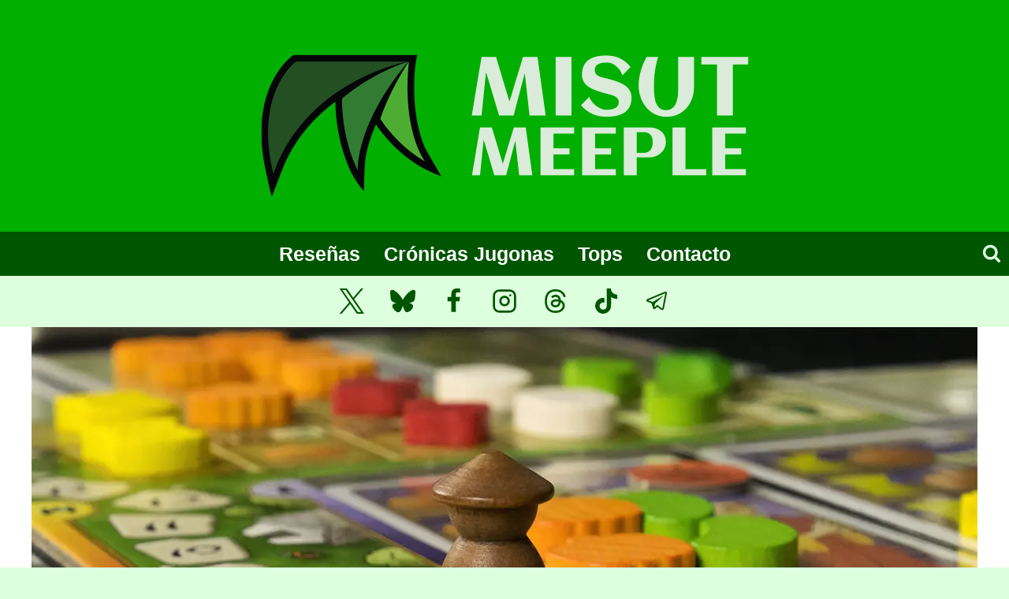

--- FILE ---
content_type: text/html; charset=UTF-8
request_url: https://misutmeeple.com/2015/06/resena-at-the-gates-of-loyang/
body_size: 43017
content:
<!doctype html><html dir="ltr" lang="es" prefix="og: https://ogp.me/ns#" class="no-js" itemtype="https://schema.org/Blog" itemscope><head><meta charset="UTF-8"><meta name="viewport" content="width=device-width, initial-scale=1, minimum-scale=1"><link media="all" href="https://misutmeeple.com/wp-content/cache/autoptimize/css/autoptimize_01fb845fa045cf819f4aa9803a4e6247.css" rel="stylesheet"><title>Reseña: A las Puertas de Loyang | Misut Meeple</title><meta name="description" content="Reseña de A las Puertas de Loyang, diseñado por Uwe Rosenberg, ilustrado por Franz Klemens" /><meta name="robots" content="max-image-preview:large" /><meta name="author" content="iMisut"/><meta name="google-site-verification" content="iJfWzcPgmmN6dvYJQ8mK43UT2fGrqwfgHRHBzpHTkzc" /><meta name="msvalidate.01" content="3adf79b746734dc795e741979ac11b7c" /><meta name="yandex-verification" content="7a8e0d54755436f4" /><meta name="keywords" content="colecciones,comercio,draft,eurogames,gestión de recursos,juegos de cartas,juegos de tablero,klemens franz,reseñas,uwe rosenberg" /><link rel="canonical" href="https://misutmeeple.com/2015/06/resena-at-the-gates-of-loyang/" /><meta name="generator" content="All in One SEO (AIOSEO) 4.9.3" /><meta property="og:locale" content="es_ES" /><meta property="og:site_name" content="Misut Meeple | Andanzas de un amante de los juegos de mesa" /><meta property="og:type" content="article" /><meta property="og:title" content="Reseña: A las Puertas de Loyang | Misut Meeple" /><meta property="og:description" content="Reseña de A las Puertas de Loyang, diseñado por Uwe Rosenberg, ilustrado por Franz Klemens" /><meta property="og:url" content="https://misutmeeple.com/2015/06/resena-at-the-gates-of-loyang/" /><meta property="fb:app_id" content="874727026367929" /><meta property="fb:admins" content="808890181" /><meta property="og:image" content="https://misutmeeple.com/wp-content/uploads/2019/03/loyang_new_detalle_peon.jpg" /><meta property="og:image:secure_url" content="https://misutmeeple.com/wp-content/uploads/2019/03/loyang_new_detalle_peon.jpg" /><meta property="og:image:width" content="1200" /><meta property="og:image:height" content="652" /><meta property="article:tag" content="colecciones" /><meta property="article:tag" content="comercio" /><meta property="article:tag" content="draft" /><meta property="article:tag" content="eurogames" /><meta property="article:tag" content="gestión de recursos" /><meta property="article:tag" content="juegos de cartas" /><meta property="article:tag" content="juegos de tablero" /><meta property="article:tag" content="klemens franz" /><meta property="article:tag" content="reseñas" /><meta property="article:tag" content="uwe rosenberg" /><meta property="article:published_time" content="2015-06-03T06:00:45+00:00" /><meta property="article:modified_time" content="2019-04-17T00:52:54+00:00" /><meta property="article:publisher" content="https://www.facebook.com/misutmeeple" /><meta name="twitter:card" content="summary_large_image" /><meta name="twitter:site" content="@iMisut" /><meta name="twitter:title" content="Reseña: A las Puertas de Loyang | Misut Meeple" /><meta name="twitter:description" content="Reseña de A las Puertas de Loyang, diseñado por Uwe Rosenberg, ilustrado por Franz Klemens" /><meta name="twitter:creator" content="@iMisut" /><meta name="twitter:image" content="https://misutmeeple.com/wp-content/uploads/2019/03/loyang_new_detalle_peon.jpg" /><meta name="twitter:label1" content="Escrito por" /><meta name="twitter:data1" content="iMisut" /><meta name="twitter:label2" content="Tiempo de lectura estimado" /><meta name="twitter:data2" content="29 minutos" /> <script type="application/ld+json" class="aioseo-schema">{"@context":"https:\/\/schema.org","@graph":[{"@type":"Article","@id":"https:\/\/misutmeeple.com\/2015\/06\/resena-at-the-gates-of-loyang\/#article","name":"Rese\u00f1a: A las Puertas de Loyang | Misut Meeple","headline":"Rese\u00f1a: A las Puertas de Loyang","author":{"@id":"https:\/\/misutmeeple.com\/author\/imisut\/#author"},"publisher":{"@id":"https:\/\/misutmeeple.com\/#organization"},"image":{"@type":"ImageObject","url":"https:\/\/i0.wp.com\/misutmeeple.com\/wp-content\/uploads\/2019\/03\/loyang_new_detalle_peon.jpg?fit=1200%2C652&ssl=1","width":1200,"height":652,"caption":"Detalle Pe\u00f3n"},"datePublished":"2015-06-03T08:00:45+02:00","dateModified":"2019-04-17T02:52:54+02:00","inLanguage":"es-ES","commentCount":25,"mainEntityOfPage":{"@id":"https:\/\/misutmeeple.com\/2015\/06\/resena-at-the-gates-of-loyang\/#webpage"},"isPartOf":{"@id":"https:\/\/misutmeeple.com\/2015\/06\/resena-at-the-gates-of-loyang\/#webpage"},"articleSection":"Rese\u00f1as, Colecciones, Comercio, Draft, Eurogames, Gesti\u00f3n de Recursos, Juegos de Cartas, Juegos de Tablero, Klemens Franz, Rese\u00f1as, Uwe Rosenberg"},{"@type":"BreadcrumbList","@id":"https:\/\/misutmeeple.com\/2015\/06\/resena-at-the-gates-of-loyang\/#breadcrumblist","itemListElement":[{"@type":"ListItem","@id":"https:\/\/misutmeeple.com#listItem","position":1,"name":"Home","item":"https:\/\/misutmeeple.com","nextItem":{"@type":"ListItem","@id":"https:\/\/misutmeeple.com\/category\/resenas\/#listItem","name":"Rese\u00f1as"}},{"@type":"ListItem","@id":"https:\/\/misutmeeple.com\/category\/resenas\/#listItem","position":2,"name":"Rese\u00f1as","item":"https:\/\/misutmeeple.com\/category\/resenas\/","nextItem":{"@type":"ListItem","@id":"https:\/\/misutmeeple.com\/2015\/06\/resena-at-the-gates-of-loyang\/#listItem","name":"Rese\u00f1a: A las Puertas de Loyang"},"previousItem":{"@type":"ListItem","@id":"https:\/\/misutmeeple.com#listItem","name":"Home"}},{"@type":"ListItem","@id":"https:\/\/misutmeeple.com\/2015\/06\/resena-at-the-gates-of-loyang\/#listItem","position":3,"name":"Rese\u00f1a: A las Puertas de Loyang","previousItem":{"@type":"ListItem","@id":"https:\/\/misutmeeple.com\/category\/resenas\/#listItem","name":"Rese\u00f1as"}}]},{"@type":"Organization","@id":"https:\/\/misutmeeple.com\/#organization","name":"Misut Meeple","description":"Rese\u00f1as, cr\u00f3nicas de partidas, tops y mucho m\u00e1s.","url":"https:\/\/misutmeeple.com\/","foundingDate":"2013-01-19","logo":{"@type":"ImageObject","url":"http:\/\/misutmeeple.es\/wp-content\/uploads\/2015\/09\/misut_logo_250x250.png","@id":"https:\/\/misutmeeple.com\/2015\/06\/resena-at-the-gates-of-loyang\/#organizationLogo"},"image":{"@id":"https:\/\/misutmeeple.com\/2015\/06\/resena-at-the-gates-of-loyang\/#organizationLogo"},"sameAs":["https:\/\/www.facebook.com\/misutmeeple","https:\/\/twitter.com\/iMisut","https:\/\/www.instagram.com\/misutmeeple\/","https:\/\/www.tiktok.com\/@misutmeeple","https:\/\/bsky.app\/profile\/misutmeeple.com","https:\/\/www.threads.com\/@misutmeeple"]},{"@type":"Person","@id":"https:\/\/misutmeeple.com\/author\/imisut\/#author","url":"https:\/\/misutmeeple.com\/author\/imisut\/","name":"iMisut","image":{"@type":"ImageObject","@id":"https:\/\/misutmeeple.com\/2015\/06\/resena-at-the-gates-of-loyang\/#authorImage","url":"https:\/\/secure.gravatar.com\/avatar\/9f486ee56e59d12fa9e6034484f5d915db6aed20cba123e2d873801af3cd37f1?s=96&d=mm&r=g","width":96,"height":96,"caption":"iMisut"}},{"@type":"WebPage","@id":"https:\/\/misutmeeple.com\/2015\/06\/resena-at-the-gates-of-loyang\/#webpage","url":"https:\/\/misutmeeple.com\/2015\/06\/resena-at-the-gates-of-loyang\/","name":"Rese\u00f1a: A las Puertas de Loyang | Misut Meeple","description":"Rese\u00f1a de A las Puertas de Loyang, dise\u00f1ado por Uwe Rosenberg, ilustrado por Franz Klemens","inLanguage":"es-ES","isPartOf":{"@id":"https:\/\/misutmeeple.com\/#website"},"breadcrumb":{"@id":"https:\/\/misutmeeple.com\/2015\/06\/resena-at-the-gates-of-loyang\/#breadcrumblist"},"author":{"@id":"https:\/\/misutmeeple.com\/author\/imisut\/#author"},"creator":{"@id":"https:\/\/misutmeeple.com\/author\/imisut\/#author"},"image":{"@type":"ImageObject","url":"https:\/\/i0.wp.com\/misutmeeple.com\/wp-content\/uploads\/2019\/03\/loyang_new_detalle_peon.jpg?fit=1200%2C652&ssl=1","@id":"https:\/\/misutmeeple.com\/2015\/06\/resena-at-the-gates-of-loyang\/#mainImage","width":1200,"height":652,"caption":"Detalle Pe\u00f3n"},"primaryImageOfPage":{"@id":"https:\/\/misutmeeple.com\/2015\/06\/resena-at-the-gates-of-loyang\/#mainImage"},"datePublished":"2015-06-03T08:00:45+02:00","dateModified":"2019-04-17T02:52:54+02:00"},{"@type":"WebSite","@id":"https:\/\/misutmeeple.com\/#website","url":"https:\/\/misutmeeple.com\/","name":"Misut Meeple","description":"Andanzas de un amante de los juegos de mesa","inLanguage":"es-ES","publisher":{"@id":"https:\/\/misutmeeple.com\/#organization"}}]}</script> <meta property="og:image:alt" content="loyang_new_detalle_peon" /><meta name="google-site-verification" content="iJfWzcPgmmN6dvYJQ8mK43UT2fGrqwfgHRHBzpHTkzc" /><link rel='dns-prefetch' href='//www.googletagmanager.com' /><link rel='dns-prefetch' href='//stats.wp.com' /><link rel='preconnect' href='//i0.wp.com' /><link rel='preconnect' href='//c0.wp.com' /><link href='https://fonts.gstatic.com' crossorigin='anonymous' rel='preconnect' /><link rel="alternate" type="application/rss+xml" title="Misut Meeple &raquo; Feed" href="https://misutmeeple.com/feed/" /><link rel="alternate" type="application/rss+xml" title="Misut Meeple &raquo; Feed de los comentarios" href="https://misutmeeple.com/comments/feed/" /> <script defer src="[data-uri]"></script> <link rel="alternate" type="application/rss+xml" title="Misut Meeple &raquo; Comentario Reseña: A las Puertas de Loyang del feed" href="https://misutmeeple.com/2015/06/resena-at-the-gates-of-loyang/feed/" /><link rel="alternate" title="oEmbed (JSON)" type="application/json+oembed" href="https://misutmeeple.com/wp-json/oembed/1.0/embed?url=https%3A%2F%2Fmisutmeeple.com%2F2015%2F06%2Fresena-at-the-gates-of-loyang%2F" /><link rel="alternate" title="oEmbed (XML)" type="text/xml+oembed" href="https://misutmeeple.com/wp-json/oembed/1.0/embed?url=https%3A%2F%2Fmisutmeeple.com%2F2015%2F06%2Fresena-at-the-gates-of-loyang%2F&#038;format=xml" /> <script defer src="https://misutmeeple.com/wp-includes/js/jquery/jquery.min.js?ver=3.7.1" id="jquery-core-js"></script> <script defer src="https://misutmeeple.com/wp-includes/js/jquery/jquery-migrate.min.js?ver=3.4.1" id="jquery-migrate-js"></script> <script defer src="https://misutmeeple.com/wp-content/cache/autoptimize/js/autoptimize_single_e6fb49f84f4285fb689689a472cc3e5a.js?ver=1.3.9" id="argpd-cookies-eu-banner-js"></script> <script defer id="jetpack_related-posts-js-extra" src="[data-uri]"></script> <script defer src="https://misutmeeple.com/wp-content/plugins/jetpack/_inc/build/related-posts/related-posts.min.js?ver=20240116" id="jetpack_related-posts-js"></script> <script defer id="bbspoiler-js-extra" src="[data-uri]"></script> <script defer src="https://misutmeeple.com/wp-content/cache/autoptimize/js/autoptimize_single_57fc57df333f1d2cdef31b63a50ce903.js?ver=6.9" id="bbspoiler-js"></script> 
 <script defer src="https://www.googletagmanager.com/gtag/js?id=G-F6X45X0TL9" id="google_gtagjs-js"></script> <script defer id="google_gtagjs-js-after" src="[data-uri]"></script> <link rel="https://api.w.org/" href="https://misutmeeple.com/wp-json/" /><link rel="alternate" title="JSON" type="application/json" href="https://misutmeeple.com/wp-json/wp/v2/posts/4243" /><link rel="EditURI" type="application/rsd+xml" title="RSD" href="https://misutmeeple.com/xmlrpc.php?rsd" /><meta name="generator" content="WordPress 6.9" /><link rel='shortlink' href='https://misutmeeple.com/?p=4243' /><meta name="generator" content="Site Kit by Google 1.171.0" /> <script defer src="[data-uri]"></script> <link rel="preload" id="kadence-header-preload" href="https://misutmeeple.com/wp-content/themes/kadence/assets/css/header.min.css?ver=1.4.3" as="style"><link rel="preload" id="kadence-content-preload" href="https://misutmeeple.com/wp-content/themes/kadence/assets/css/content.min.css?ver=1.4.3" as="style"><link rel="preload" id="kadence-comments-preload" href="https://misutmeeple.com/wp-content/themes/kadence/assets/css/comments.min.css?ver=1.4.3" as="style"><link rel="preload" id="kadence-footer-preload" href="https://misutmeeple.com/wp-content/themes/kadence/assets/css/footer.min.css?ver=1.4.3" as="style"><link rel="icon" href="https://i0.wp.com/misutmeeple.com/wp-content/uploads/2022/08/cropped-Perfil-misut-redes-circ.png?fit=32%2C32&#038;ssl=1" sizes="32x32" /><link rel="icon" href="https://i0.wp.com/misutmeeple.com/wp-content/uploads/2022/08/cropped-Perfil-misut-redes-circ.png?fit=192%2C192&#038;ssl=1" sizes="192x192" /><link rel="apple-touch-icon" href="https://i0.wp.com/misutmeeple.com/wp-content/uploads/2022/08/cropped-Perfil-misut-redes-circ.png?fit=180%2C180&#038;ssl=1" /><meta name="msapplication-TileImage" content="https://i0.wp.com/misutmeeple.com/wp-content/uploads/2022/08/cropped-Perfil-misut-redes-circ.png?fit=270%2C270&#038;ssl=1" /></head><body class="wp-singular post-template-default single single-post postid-4243 single-format-standard wp-custom-logo wp-embed-responsive wp-theme-kadence footer-on-bottom hide-focus-outline link-style-no-underline content-title-style-normal content-width-normal content-style-unboxed content-vertical-padding-show non-transparent-header mobile-non-transparent-header"><div id="wrapper" class="site wp-site-blocks"> <a class="skip-link screen-reader-text scroll-ignore" href="#main">Saltar al contenido</a><header id="masthead" class="site-header" role="banner" itemtype="https://schema.org/WPHeader" itemscope><div id="main-header" class="site-header-wrap"><div class="site-header-inner-wrap"><div class="site-header-upper-wrap"><div class="site-header-upper-inner-wrap"><div class="site-top-header-wrap site-header-row-container site-header-focus-item site-header-row-layout-standard" data-section="kadence_customizer_header_top"><div class="site-header-row-container-inner"><div class="site-container"><div class="site-top-header-inner-wrap site-header-row site-header-row-only-center-column site-header-row-center-column"><div class="site-header-top-section-center site-header-section site-header-section-center"><div class="site-header-item site-header-focus-item" data-section="title_tagline"><div class="site-branding branding-layout-standard site-brand-logo-only"><a class="brand has-logo-image" href="https://misutmeeple.com/" rel="home"><img width="627" height="250" src="https://i0.wp.com/misutmeeple.com/wp-content/uploads/2022/08/cropped-cropped-misut_meeple_banner_v3.png?fit=627%2C250&amp;ssl=1" class="custom-logo" alt="Misut Meeple" decoding="async" fetchpriority="high" /></a></div></div></div></div></div></div></div><div class="site-main-header-wrap site-header-row-container site-header-focus-item site-header-row-layout-fullwidth kadence-sticky-header" data-section="kadence_customizer_header_main" data-shrink="false" data-reveal-scroll-up="false"><div class="site-header-row-container-inner"><div class="site-container"><div class="site-main-header-inner-wrap site-header-row site-header-row-has-sides site-header-row-center-column"><div class="site-header-main-section-left site-header-section site-header-section-left"><div class="site-header-main-section-left-center site-header-section site-header-section-left-center"></div></div><div class="site-header-main-section-center site-header-section site-header-section-center"><div class="site-header-item site-header-focus-item site-header-item-main-navigation header-navigation-layout-stretch-false header-navigation-layout-fill-stretch-false" data-section="kadence_customizer_primary_navigation"><nav id="site-navigation" class="main-navigation header-navigation hover-to-open nav--toggle-sub header-navigation-style-standard header-navigation-dropdown-animation-none" role="navigation" aria-label="Principal"><div class="primary-menu-container header-menu-container"><ul id="primary-menu" class="menu"><li id="menu-item-3757" class="menu-item menu-item-type-post_type menu-item-object-page menu-item-3757"><a href="https://misutmeeple.com/resenas-list/">Reseñas</a></li><li id="menu-item-3752" class="menu-item menu-item-type-post_type menu-item-object-page menu-item-3752"><a href="https://misutmeeple.com/cronicas-jugonas/">Crónicas Jugonas</a></li><li id="menu-item-235881" class="menu-item menu-item-type-post_type menu-item-object-page menu-item-235881"><a href="https://misutmeeple.com/tops/">Tops</a></li><li id="menu-item-3751" class="menu-item menu-item-type-post_type menu-item-object-page menu-item-3751"><a href="https://misutmeeple.com/contacto/">Contacto</a></li></ul></div></nav></div></div><div class="site-header-main-section-right site-header-section site-header-section-right"><div class="site-header-main-section-right-center site-header-section site-header-section-right-center"></div><div class="site-header-item site-header-focus-item" data-section="kadence_customizer_header_search"><div class="search-toggle-open-container"> <button class="search-toggle-open drawer-toggle search-toggle-style-default" aria-label="Ver el formulario de búsqueda" aria-haspopup="dialog" aria-controls="search-drawer" data-toggle-target="#search-drawer" data-toggle-body-class="showing-popup-drawer-from-full" aria-expanded="false" data-set-focus="#search-drawer .search-field"
 > <span class="search-toggle-label vs-lg-false vs-md-true vs-sm-true">Buscar</span> <span class="search-toggle-icon"><span class="kadence-svg-iconset"><svg aria-hidden="true" class="kadence-svg-icon kadence-search-svg" fill="currentColor" version="1.1" xmlns="http://www.w3.org/2000/svg" width="26" height="28" viewbox="0 0 26 28"><title>Buscar</title><path d="M18 13c0-3.859-3.141-7-7-7s-7 3.141-7 7 3.141 7 7 7 7-3.141 7-7zM26 26c0 1.094-0.906 2-2 2-0.531 0-1.047-0.219-1.406-0.594l-5.359-5.344c-1.828 1.266-4.016 1.937-6.234 1.937-6.078 0-11-4.922-11-11s4.922-11 11-11 11 4.922 11 11c0 2.219-0.672 4.406-1.937 6.234l5.359 5.359c0.359 0.359 0.578 0.875 0.578 1.406z"></path> </svg></span></span> </button></div></div></div></div></div></div></div></div></div><div class="site-bottom-header-wrap site-header-row-container site-header-focus-item site-header-row-layout-standard" data-section="kadence_customizer_header_bottom"><div class="site-header-row-container-inner"><div class="site-container"><div class="site-bottom-header-inner-wrap site-header-row site-header-row-only-center-column site-header-row-center-column"><div class="site-header-bottom-section-center site-header-section site-header-section-center"><div class="site-header-item site-header-focus-item" data-section="kadence_customizer_header_social"><div class="header-social-wrap"><div class="header-social-inner-wrap element-social-inner-wrap social-show-label-false social-style-filled"><a href="https://twitter.com/iMisut" aria-label="X (anteriormente Twitter)" target="_blank" rel="noopener noreferrer"  class="social-button header-social-item social-link-twitter"><span class="kadence-svg-iconset"><svg class="kadence-svg-icon kadence-twitter-x-svg" fill="currentColor" version="1.1" xmlns="http://www.w3.org/2000/svg" width="23" height="24" viewbox="0 0 23 24"><title>X</title><path d="M13.969 10.157l8.738-10.157h-2.071l-7.587 8.819-6.060-8.819h-6.989l9.164 13.336-9.164 10.651h2.071l8.012-9.313 6.4 9.313h6.989l-9.503-13.831zM11.133 13.454l-8.316-11.895h3.181l14.64 20.941h-3.181l-6.324-9.046z"></path> </svg></span></a><a href="" aria-label="Bluesky" target="_blank" rel="noopener noreferrer"  class="social-button header-social-item social-link-bluesky"><span class="kadence-svg-iconset"><svg class="kadence-svg-icon kadence-bluesky-alt-2-svg" role="img" viewbox="0 0 24 24" xmlns="http://www.w3.org/2000/svg" height="24" width="24"><title>Bluesky</title><path d="M12 10.8c-1.087 -2.114 -4.046 -6.053 -6.798 -7.995C2.566 0.944 1.561 1.266 0.902 1.565 0.139 1.908 0 3.08 0 3.768c0 0.69 0.378 5.65 0.624 6.479 0.815 2.736 3.713 3.66 6.383 3.364 0.136 -0.02 0.275 -0.039 0.415 -0.056 -0.138 0.022 -0.276 0.04 -0.415 0.056 -3.912 0.58 -7.387 2.005 -2.83 7.078 5.013 5.19 6.87 -1.113 7.823 -4.308 0.953 3.195 2.05 9.271 7.733 4.308 4.267 -4.308 1.172 -6.498 -2.74 -7.078a8.741 8.741 0 0 1 -0.415 -0.056c0.14 0.017 0.279 0.036 0.415 0.056 2.67 0.297 5.568 -0.628 6.383 -3.364 0.246 -0.828 0.624 -5.79 0.624 -6.478 0 -0.69 -0.139 -1.861 -0.902 -2.206 -0.659 -0.298 -1.664 -0.62 -4.3 1.24C16.046 4.748 13.087 8.687 12 10.8Z" fill="currentColor" stroke-width="1"> </path> </svg></span></a><a href="https://facebook.com/misutmeeple" aria-label="Facebook" target="_blank" rel="noopener noreferrer"  class="social-button header-social-item social-link-facebook"><span class="kadence-svg-iconset"><svg class="kadence-svg-icon kadence-facebook-alt2-svg" fill="currentColor" version="1.1" xmlns="http://www.w3.org/2000/svg" width="16" height="28" viewbox="0 0 16 28"><title>Facebook</title><path d="M14.984 0.187v4.125h-2.453c-1.922 0-2.281 0.922-2.281 2.25v2.953h4.578l-0.609 4.625h-3.969v11.859h-4.781v-11.859h-3.984v-4.625h3.984v-3.406c0-3.953 2.422-6.109 5.953-6.109 1.687 0 3.141 0.125 3.563 0.187z"></path> </svg></span></a><a href="https://www.instagram.com/misutmeeple/" aria-label="Instagram" target="_blank" rel="noopener noreferrer"  class="social-button header-social-item social-link-instagram"><span class="kadence-svg-iconset"><svg class="kadence-svg-icon kadence-instagram-alt-svg" fill="currentColor" version="1.1" xmlns="http://www.w3.org/2000/svg" width="24" height="24" viewbox="0 0 24 24"><title>Instagram</title><path d="M7 1c-1.657 0-3.158 0.673-4.243 1.757s-1.757 2.586-1.757 4.243v10c0 1.657 0.673 3.158 1.757 4.243s2.586 1.757 4.243 1.757h10c1.657 0 3.158-0.673 4.243-1.757s1.757-2.586 1.757-4.243v-10c0-1.657-0.673-3.158-1.757-4.243s-2.586-1.757-4.243-1.757zM7 3h10c1.105 0 2.103 0.447 2.828 1.172s1.172 1.723 1.172 2.828v10c0 1.105-0.447 2.103-1.172 2.828s-1.723 1.172-2.828 1.172h-10c-1.105 0-2.103-0.447-2.828-1.172s-1.172-1.723-1.172-2.828v-10c0-1.105 0.447-2.103 1.172-2.828s1.723-1.172 2.828-1.172zM16.989 11.223c-0.15-0.972-0.571-1.857-1.194-2.567-0.754-0.861-1.804-1.465-3.009-1.644-0.464-0.074-0.97-0.077-1.477-0.002-1.366 0.202-2.521 0.941-3.282 1.967s-1.133 2.347-0.93 3.712 0.941 2.521 1.967 3.282 2.347 1.133 3.712 0.93 2.521-0.941 3.282-1.967 1.133-2.347 0.93-3.712zM15.011 11.517c0.122 0.82-0.1 1.609-0.558 2.227s-1.15 1.059-1.969 1.18-1.609-0.1-2.227-0.558-1.059-1.15-1.18-1.969 0.1-1.609 0.558-2.227 1.15-1.059 1.969-1.18c0.313-0.046 0.615-0.042 0.87-0.002 0.74 0.11 1.366 0.47 1.818 0.986 0.375 0.428 0.63 0.963 0.72 1.543zM17.5 7.5c0.552 0 1-0.448 1-1s-0.448-1-1-1-1 0.448-1 1 0.448 1 1 1z"></path> </svg></span></a><a href="https://www.threads.net/@misutmeeple" aria-label="Threads" target="_blank" rel="noopener noreferrer"  class="social-button header-social-item social-link-threads"><span class="kadence-svg-iconset"><svg class="kadence-svg-icon kadence-threads-svg" fill="currentColor" version="1.1" xmlns="http://www.w3.org/2000/svg" width="32" height="32" viewbox="0 0 448 512"><title>Threads</title><path d="M331.5 235.7c2.2 .9 4.2 1.9 6.3 2.8c29.2 14.1 50.6 35.2 61.8 61.4c15.7 36.5 17.2 95.8-30.3 143.2c-36.2 36.2-80.3 52.5-142.6 53h-.3c-70.2-.5-124.1-24.1-160.4-70.2c-32.3-41-48.9-98.1-49.5-169.6V256v-.2C17 184.3 33.6 127.2 65.9 86.2C102.2 40.1 156.2 16.5 226.4 16h.3c70.3 .5 124.9 24 162.3 69.9c18.4 22.7 32 50 40.6 81.7l-40.4 10.8c-7.1-25.8-17.8-47.8-32.2-65.4c-29.2-35.8-73-54.2-130.5-54.6c-57 .5-100.1 18.8-128.2 54.4C72.1 146.1 58.5 194.3 58 256c.5 61.7 14.1 109.9 40.3 143.3c28 35.6 71.2 53.9 128.2 54.4c51.4-.4 85.4-12.6 113.7-40.9c32.3-32.2 31.7-71.8 21.4-95.9c-6.1-14.2-17.1-26-31.9-34.9c-3.7 26.9-11.8 48.3-24.7 64.8c-17.1 21.8-41.4 33.6-72.7 35.3c-23.6 1.3-46.3-4.4-63.9-16c-20.8-13.8-33-34.8-34.3-59.3c-2.5-48.3 35.7-83 95.2-86.4c21.1-1.2 40.9-.3 59.2 2.8c-2.4-14.8-7.3-26.6-14.6-35.2c-10-11.7-25.6-17.7-46.2-17.8H227c-16.6 0-39 4.6-53.3 26.3l-34.4-23.6c19.2-29.1 50.3-45.1 87.8-45.1h.8c62.6 .4 99.9 39.5 103.7 107.7l-.2 .2zm-156 68.8c1.3 25.1 28.4 36.8 54.6 35.3c25.6-1.4 54.6-11.4 59.5-73.2c-13.2-2.9-27.8-4.4-43.4-4.4c-4.8 0-9.6 .1-14.4 .4c-42.9 2.4-57.2 23.2-56.2 41.8l-.1 .1z"></path> </svg></span></a><a href="https://www.tiktok.com/@misutmeeple" aria-label="TikTok" target="_blank" rel="noopener noreferrer"  class="social-button header-social-item social-link-tiktok"><span class="kadence-svg-iconset"><svg aria-hidden="true" class="kadence-svg-icon kadence-tiktok-svg" fill="currentColor" version="1.1" xmlns="http://www.w3.org/2000/svg" width="32" height="32" viewbox="0 0 32 32"><title>TikTok</title><path d="M16.707 0.027c1.747-0.027 3.48-0.013 5.213-0.027 0.107 2.040 0.84 4.12 2.333 5.56 1.493 1.48 3.6 2.16 5.653 2.387v5.373c-1.92-0.067-3.853-0.467-5.6-1.293-0.76-0.347-1.467-0.787-2.16-1.24-0.013 3.893 0.013 7.787-0.027 11.667-0.107 1.867-0.72 3.72-1.8 5.253-1.747 2.56-4.773 4.227-7.88 4.28-1.907 0.107-3.813-0.413-5.44-1.373-2.693-1.587-4.587-4.493-4.867-7.613-0.027-0.667-0.040-1.333-0.013-1.987 0.24-2.533 1.493-4.96 3.44-6.613 2.213-1.92 5.307-2.84 8.2-2.293 0.027 1.973-0.053 3.947-0.053 5.92-1.32-0.427-2.867-0.307-4.027 0.493-0.84 0.547-1.48 1.387-1.813 2.333-0.28 0.68-0.2 1.427-0.187 2.147 0.32 2.187 2.427 4.027 4.667 3.827 1.493-0.013 2.92-0.88 3.693-2.147 0.253-0.44 0.533-0.893 0.547-1.413 0.133-2.387 0.080-4.76 0.093-7.147 0.013-5.373-0.013-10.733 0.027-16.093z"></path> </svg></span></a><a href="https://t.me/masmaderapodcast" aria-label="Telegram" target="_blank" rel="noopener noreferrer"  class="social-button header-social-item social-link-telegram"><span class="kadence-svg-iconset"><svg class="kadence-svg-icon kadence-telegram-svg" fill="currentColor" version="1.1" xmlns="http://www.w3.org/2000/svg" width="32" height="32" viewbox="0 0 32 32"><title>Telegram</title><path d="M26.070 3.996c-0.342 0.026-0.659 0.105-0.952 0.23l0.019-0.007h-0.004c-0.285 0.113-1.64 0.683-3.7 1.547l-7.382 3.109c-5.297 2.23-10.504 4.426-10.504 4.426l0.062-0.024s-0.359 0.118-0.734 0.375c-0.234 0.15-0.429 0.339-0.582 0.56l-0.004 0.007c-0.184 0.27-0.332 0.683-0.277 1.11 0.090 0.722 0.558 1.155 0.894 1.394 0.34 0.242 0.664 0.355 0.664 0.355h0.008l4.883 1.645c0.219 0.703 1.488 4.875 1.793 5.836 0.18 0.574 0.355 0.933 0.574 1.207 0.106 0.14 0.23 0.257 0.379 0.351 0.071 0.042 0.152 0.078 0.238 0.104l0.008 0.002-0.050-0.012c0.015 0.004 0.027 0.016 0.038 0.020 0.040 0.011 0.067 0.015 0.118 0.023 0.773 0.234 1.394-0.246 1.394-0.246l0.035-0.028 2.883-2.625 4.832 3.707 0.11 0.047c1.007 0.442 2.027 0.196 2.566-0.238 0.543-0.437 0.754-0.996 0.754-0.996l0.035-0.090 3.734-19.129c0.106-0.472 0.133-0.914 0.016-1.343-0.126-0.443-0.404-0.808-0.774-1.043l-0.007-0.004c-0.277-0.171-0.613-0.272-0.972-0.272-0.033 0-0.066 0.001-0.099 0.003l0.005-0zM25.969 6.046c-0.004 0.063 0.008 0.056-0.020 0.177v0.011l-3.699 18.93c-0.016 0.027-0.043 0.086-0.117 0.145-0.078 0.062-0.14 0.101-0.465-0.028l-5.91-4.531-3.57 3.254 0.75-4.79 9.656-9c0.398-0.37 0.265-0.448 0.265-0.448 0.028-0.454-0.601-0.133-0.601-0.133l-12.176 7.543-0.004-0.020-5.851-1.972c0.012-0.004 0.022-0.008 0.032-0.013l-0.002 0.001 0.032-0.016 0.031-0.011s5.211-2.196 10.508-4.426c2.652-1.117 5.324-2.242 7.379-3.11 2.055-0.863 3.574-1.496 3.66-1.53 0.082-0.032 0.043-0.032 0.102-0.032z"></path> </svg></span></a></div></div></div></div></div></div></div></div></div></div><div id="mobile-header" class="site-mobile-header-wrap"><div class="site-header-inner-wrap"><div class="site-header-upper-wrap"><div class="site-header-upper-inner-wrap"><div class="site-top-header-wrap site-header-focus-item site-header-row-layout-standard site-header-row-tablet-layout-default site-header-row-mobile-layout-default"><div class="site-header-row-container-inner"><div class="site-container"><div class="site-top-header-inner-wrap site-header-row site-header-row-only-center-column site-header-row-center-column"><div class="site-header-top-section-center site-header-section site-header-section-center"><div class="site-header-item site-header-focus-item" data-section="title_tagline"><div class="site-branding mobile-site-branding branding-layout-standard branding-tablet-layout-inherit site-brand-logo-only branding-mobile-layout-inherit"><a class="brand has-logo-image" href="https://misutmeeple.com/" rel="home"><img width="627" height="250" src="https://i0.wp.com/misutmeeple.com/wp-content/uploads/2022/08/cropped-cropped-misut_meeple_banner_v3.png?fit=627%2C250&amp;ssl=1" class="custom-logo" alt="Misut Meeple" decoding="async" /></a></div></div></div></div></div></div></div><div class="site-main-header-wrap site-header-focus-item site-header-row-layout-fullwidth site-header-row-tablet-layout-default site-header-row-mobile-layout-default"><div class="site-header-row-container-inner"><div class="site-container"><div class="site-main-header-inner-wrap site-header-row site-header-row-only-center-column site-header-row-center-column"><div class="site-header-main-section-center site-header-section site-header-section-center"><div class="site-header-item site-header-focus-item site-header-item-navgation-popup-toggle" data-section="kadence_customizer_mobile_trigger"><div class="mobile-toggle-open-container"> <button id="mobile-toggle" class="menu-toggle-open drawer-toggle menu-toggle-style-default" aria-label="Abrir menú" data-toggle-target="#mobile-drawer" data-toggle-body-class="showing-popup-drawer-from-full" aria-expanded="false" data-set-focus=".menu-toggle-close"
 > <span class="menu-toggle-icon"><span class="kadence-svg-iconset"><svg aria-hidden="true" class="kadence-svg-icon kadence-menu-svg" fill="currentColor" version="1.1" xmlns="http://www.w3.org/2000/svg" width="24" height="24" viewbox="0 0 24 24"><title>Alternar el menú</title><path d="M3 13h18c0.552 0 1-0.448 1-1s-0.448-1-1-1h-18c-0.552 0-1 0.448-1 1s0.448 1 1 1zM3 7h18c0.552 0 1-0.448 1-1s-0.448-1-1-1h-18c-0.552 0-1 0.448-1 1s0.448 1 1 1zM3 19h18c0.552 0 1-0.448 1-1s-0.448-1-1-1h-18c-0.552 0-1 0.448-1 1s0.448 1 1 1z"></path> </svg></span></span> </button></div></div></div></div></div></div></div></div></div></div></div></header><main id="inner-wrap" class="wrap kt-clear" role="main"><div id="primary" class="content-area"><div class="content-container site-container"><div id="main" class="site-main"><div class="content-wrap"><div class="post-thumbnail article-post-thumbnail kadence-thumbnail-position-behind alignfull kadence-thumbnail-ratio-inherit"><div class="post-thumbnail-inner"> <img width="1200" height="652" src="https://i0.wp.com/misutmeeple.com/wp-content/uploads/2019/03/loyang_new_detalle_peon.jpg?fit=1200%2C652&amp;ssl=1" class="post-top-featured wp-post-image" alt="" decoding="async" /></div></div><article id="post-4243" class="entry content-bg single-entry post-4243 post type-post status-publish format-standard has-post-thumbnail hentry category-resenas tag-colecciones tag-comercio tag-draft tag-eurogames tag-gestion-de-recursos tag-juegos-de-cartas tag-juegos-de-tablero tag-klemens-franz tag-resenas tag-uwe-rosenberg"><div class="entry-content-wrap"><header class="entry-header post-title title-align-inherit title-tablet-align-inherit title-mobile-align-inherit"><h1 class="entry-title">Reseña: A las Puertas de Loyang</h1><div class="entry-meta entry-meta-divider-customicon"> <span class="posted-by"><span class="meta-label">Escrito por</span><span class="author vcard"><span class="fn n">iMisut</span></span></span> <span class="posted-on"> <span class="kadence-svg-iconset"><svg class="kadence-svg-icon kadence-hours-alt-svg" fill="currentColor" version="1.1" xmlns="http://www.w3.org/2000/svg" width="24" height="24" viewbox="0 0 24 24"><title>Horas</title><path d="M23 12c0-3.037-1.232-5.789-3.222-7.778s-4.741-3.222-7.778-3.222-5.789 1.232-7.778 3.222-3.222 4.741-3.222 7.778 1.232 5.789 3.222 7.778 4.741 3.222 7.778 3.222 5.789-1.232 7.778-3.222 3.222-4.741 3.222-7.778zM21 12c0 2.486-1.006 4.734-2.636 6.364s-3.878 2.636-6.364 2.636-4.734-1.006-6.364-2.636-2.636-3.878-2.636-6.364 1.006-4.734 2.636-6.364 3.878-2.636 6.364-2.636 4.734 1.006 6.364 2.636 2.636 3.878 2.636 6.364zM11 6v6c0 0.389 0.222 0.727 0.553 0.894l4 2c0.494 0.247 1.095 0.047 1.342-0.447s0.047-1.095-0.447-1.342l-3.448-1.723v-5.382c0-0.552-0.448-1-1-1s-1 0.448-1 1z"></path> </svg></span><time class="entry-date published" datetime="2015-06-03T08:00:45+02:00" itemprop="datePublished">03/06/2015</time><time class="updated" datetime="2019-04-17T02:52:54+02:00" itemprop="dateModified">17/04/2019</time> </span><div class="meta-comments"><span class="kadence-svg-iconset"><svg class="kadence-svg-icon kadence-comments-alt-svg" fill="currentColor" version="1.1" xmlns="http://www.w3.org/2000/svg" width="28" height="28" viewbox="0 0 28 28"><title>Comentarios</title><path d="M10 14c0 1.109-0.891 2-2 2s-2-0.891-2-2 0.891-2 2-2 2 0.891 2 2zM16 14c0 1.109-0.891 2-2 2s-2-0.891-2-2 0.891-2 2-2 2 0.891 2 2zM22 14c0 1.109-0.891 2-2 2s-2-0.891-2-2 0.891-2 2-2 2 0.891 2 2zM14 6c-6.5 0-12 3.656-12 8 0 2.328 1.563 4.547 4.266 6.078l1.359 0.781-0.422 1.5c-0.297 1.109-0.688 1.969-1.094 2.688 1.578-0.656 3.016-1.547 4.297-2.672l0.672-0.594 0.891 0.094c0.672 0.078 1.359 0.125 2.031 0.125 6.5 0 12-3.656 12-8s-5.5-8-12-8zM28 14c0 5.531-6.266 10-14 10-0.766 0-1.531-0.047-2.266-0.125-2.047 1.813-4.484 3.094-7.187 3.781-0.562 0.156-1.172 0.266-1.781 0.344h-0.078c-0.313 0-0.594-0.25-0.672-0.594v-0.016c-0.078-0.391 0.187-0.625 0.422-0.906 0.984-1.109 2.109-2.047 2.844-4.656-3.219-1.828-5.281-4.656-5.281-7.828 0-5.516 6.266-10 14-10v0c7.734 0 14 4.484 14 10z"></path> </svg></span><a class="meta-comments-link anchor-scroll" href="#comments">25 Comentarios</a></div></div></header><div class="entry-content single-content"><h2>Introducción</h2><p><em>China</em>, hace 2000 años: <em>Loyang </em>(<em>Luoyang</em> / 洛阳) ha crecido hasta convertirse en la capital de la dinastía Han y una de las cuatro grandes capitales de la antigua <em>China</em>. La reactivación económica de la ciudad, requiere un mejor suministro de alimentos básicos. Estos son proporcionados por los agricultores locales, que siembran trigo, calabazas, nabos, coles, judías y puerros en sus campos. Después de cada cosecha, los agricultores se reúnen a las puertas de Loyang para comerciar con  sus hortalizas, ya sea a sus clientes habituales o a eventuales que pasen por allí. Las verduras también pueden intercambiadas en los puestos de mercado o utilizarlas como semilla para plantadas en los campos Arados. También se podrán comprar verduras, independientemente del fin que se les dé a estas. Para apoyarnos en esta dura tarea, dispondremos de una serie de ayudantes con ciertas habilidades especiales. Y todo para ser el que más progrese en la Senda de la Prosperidad. Cada paso cuesta más y más dinero. Dinero que también se necesita para las inversiones. Los agricultores deberán encontrar un equilibrio adecuado que les permita alcanzar la victoria.</p><figure id="attachment_79552" aria-describedby="caption-attachment-79552" style="width: 1200px" class="wp-caption aligncenter"><img data-recalc-dims="1" loading="lazy" decoding="async" class="size-full wp-image-79552" src="https://i0.wp.com/misutmeeple.com/wp-content/uploads/2019/03/loyang_new_portada.jpg?resize=1200%2C801&#038;ssl=1" alt="" width="1200" height="801" /></a><figcaption id="caption-attachment-79552" class="wp-caption-text">Portada</figcaption></figure><p>Así se nos presenta este <em><strong>A las Puertas de Loyang</strong></em>, el tercer título de la <em>Harvest Trilogy</em> de <em>Uwe Rosenberg</em>, junto a <em>Agricola</em> y <em>Le Havre</em>. Después vinieron <em>Ora et Labora</em>, <em>Caverna</em> o, más recientemente, <em>Fields of Arle</em>. La primera edición del juego se lanzó en 2009 de la mano de <em>Hall Games</em> (tanto en alemán como en inglés). Posteriormente fueron apareciendo versiones en chino, francés, italiano y holandés. De las ilustraciones se encarga <em>Franz Klemens</em>, quien, además de ocuparse de los propios <em>Agricola</em> y <em>Le Havre</em>, tiene otros trabajos como <em>Port Royal</em> o el reciente <em>Orleans</em>.</p><p>En nuestro país se encuentra publicado en español por Maldito Games. El juego permite partidas <strong>de 1 a 4 jugadores</strong>, con una <strong>edad mínima sugerida de 10 años</strong> y una <strong>duración aproximada de una media hora por jugador</strong>. El <strong>precio de compra recomendado es de 45 €</strong>. Para esta reseña se ha utilizado una copia de la versión en español de Maldito Games, que la propia editorial nos ha cedido amablemente. Se puede jugar online a través del portal <a href="http://www.yucata.de/en" target="_blank" rel="noopener noreferrer">Yucata</a>.</p><p><img data-recalc-dims="1" loading="lazy" decoding="async" width="1200" height="900" class="size-full wp-image-4261" src="https://i0.wp.com/misutmeeple.com/wp-content/uploads/2015/06/at_the_gates_of_loyang_contraportada.jpg?resize=1200%2C900&#038;ssl=1" alt="Contraportada" /></a></p><p><strong><span style="color: red;">Importante</span></strong>: si ya conoces el juego y/o sólo te interesa mi opinión sobre el mismo, puedes pasar directamente al apartado de <strong><a title="Ir a la Opinión" href="#opinion">Opinión</a></strong>. Los apartados <strong>Contenido</strong> y <strong>Mecánica</strong> están destinados especialmente a aquellos que no conocen el juego y prefieren hacerse una idea general de cómo funciona.</p> <br><p style="text-align: center;"><a href="#opinion"><button class="button-seal">Ir a la Opinión Personal</button></a></p> <a name="contenido"></a> <br><h2>Contenido</h2><p>Dentro de una caja de cartón de dos piezas (tapa y fondo), con unas dimensiones de 31,5×27,2×5,6 cm. (tamaño de caja rectangular estándar tipo <em>Agricola</em>), nos encontramos con los siguientes elementos:</p><ul><li>4 Tableros Individuales (de cartón)</li><li>14 Marcadores de Satisfacción (de cartón)</li><li>38 Fichas de Moneda (de cartón)<ul><li>24 de Valor 1</li><li>14 de Valor 5</li></ul></li><li>237 Fichas de Verduras (de madera):<ul><li>48 Fichas de Trigo</li><li>46 Fichas de Calabaza</li><li>44 Fichas de Nabo</li><li>36 Fichas de Repollo</li><li>32 Fichas de Judía</li><li>25 Fichas de Puerro</li></ul></li><li>4 Marcadores de Puntuación con forma de chinito (de madera)</li><li>2 Marcadores de jugadores iniciales (de madera)</li><li>120 Cartas (56×87 mm.):<ul><li>4 Cartas de Almacén a doble cara</li><li>6 Cartas de Préstamo</li><li>36 Cartas de Campo Privado</li><li>6 Cartas de Campos Comunes</li><li>14 Cartas de Puesto de Mercado</li><li>14 Cartas de Cliente Habitual</li><li>14 Cartas de Cliente Eventual</li><li>22 Cartas de Ayudante</li></ul></li><li>Reglamento</li></ul><p><img data-recalc-dims="1" loading="lazy" decoding="async" class="aligncenter size-full wp-image-79539" src="https://i0.wp.com/misutmeeple.com/wp-content/uploads/2019/03/loyang_new_contenido.jpg?resize=1200%2C542&#038;ssl=1" alt="" width="1200" height="542" /></a></p> <br><h2>Mecánica</h2><p>En <em><strong>A las Puertas de Loyang</strong></em> los jugadores asumen el papel de comerciantes en la importante ciudad china. Tendrán que gestionar sus campos para producir verduras con las que satisfacer los pedidos de sus clientes. Con las ganancias tendrán que progresar en la senda de la prosperidad e invertir en nuevos cultivos para asumir la demanda creciente. Un juego cuya principal mecánica es el comercio y gestión de recursos.</p> <br><h3>Conceptos Básicos</h3><p>Sin duda el elemento principal del juego son las <strong>Verduras</strong> u <strong>Hortalizas</strong>. Tenemos seis variedades: Trigo, Calabazas, Nabos, Repollos, Judías y Puerros. Todas ellas representadas con sus respectivas fichas de madera y color. Estos cultivos los utilizaremos principalmente para dos fines: sembrar y comerciar.</p><figure id="attachment_79555" aria-describedby="caption-attachment-79555" style="width: 1200px" class="wp-caption aligncenter"><img data-recalc-dims="1" loading="lazy" decoding="async" class="size-full wp-image-79555" src="https://i0.wp.com/misutmeeple.com/wp-content/uploads/2019/03/loyang_new_vegetales.jpg?resize=1200%2C234&#038;ssl=1" alt="" width="1200" height="234" /></a><figcaption id="caption-attachment-79555" class="wp-caption-text">Vegetales</figcaption></figure><p>Los elementos recolectados se depositan temporalmente en el <strong>almacén</strong>. Los elementos aquí ubicados serán los únicos que podremos gestionar a lo largo del turno. Este almacén permite guardar elementos para el siguiente turno. Inicialmente tiene una capacidad de una unidad, pero podremos mejorarlo para que pueda albergar hasta cuatro unidades.</p><figure id="attachment_79536" aria-describedby="caption-attachment-79536" style="width: 1200px" class="wp-caption aligncenter"><img data-recalc-dims="1" loading="lazy" decoding="async" class="size-full wp-image-79536" src="https://i0.wp.com/misutmeeple.com/wp-content/uploads/2019/03/loyang_new_almacen.jpg?resize=1200%2C366&#038;ssl=1" alt="" width="1200" height="366" /></a><figcaption id="caption-attachment-79536" class="wp-caption-text">Almacén</figcaption></figure><p>&nbsp;</p><p>Para sembrar tendremos una serie de <strong>campos</strong> a nuestro disposición. Los campos tienen una serie de espacios, correspondientes al número de unidades que pueden llegar a producir durante la partida, así como unos tipos de cultivos permitidos (indicados en la parte superior de la carta). No podremos plantar en un campo un elemento que no esté permitido. Existen campos de 6, 5, 4 y 3 espacios. Cuantos más espacios contenga el campo, menos tipos de cultivo permitirá, y viceversa. Adicionalmente, cada jugador dispondrá al principio de la partida de un campo principal con espacio para nueve elementos, que servirá como contador del número de rondas de la partida.</p><figure id="attachment_79537" aria-describedby="caption-attachment-79537" style="width: 1200px" class="wp-caption aligncenter"><img data-recalc-dims="1" loading="lazy" decoding="async" class="size-full wp-image-79537" src="https://i0.wp.com/misutmeeple.com/wp-content/uploads/2019/03/loyang_new_campos.jpg?resize=1200%2C339&#038;ssl=1" alt="" width="1200" height="339" /></a><figcaption id="caption-attachment-79537" class="wp-caption-text">Campos</figcaption></figure><p>El otro eje del juego son las <strong>Cartas de Acción</strong>. Un único mazo común para todos los jugadores que servirá como motor de la partida. Podremos encontrarnos con cinco tipos de cartas:</p><ul><li><strong>Cliente Habitual</strong>: representan a clientes que nos exigirán una línea de suministro de cuatro rondas. En cada una de estas rondas habrá que entregar dos unidades de los vegetales indicados en la carta (no tienen por qué ser el mismo), a cambio de una determinada cantidad de dinero. La carta se comienza a rellenar desde abajo (aumentando la contraprestación económica tras cada entrega). Estas cartas disponen de un pequeño espacio para colocar el marcador de satisfacción, que indicará si el cliente está contento con nosotros como proveedor (cara azul) o no (cara roja). La primera vez que no cubramos la demanda de un cliente, el marcador pasará de azul a rojo. Y a cada cliente con el marcador de satisfacción en rojo al que no le suministremos las mercancías requeridas en una ronda le tendremos que pagar dos monedas al final del turno. Una vez satisfechas las cuatro entregas se descarta al cliente.</li><li><strong>Cliente Eventual</strong>: representa a clientes que están de paso. Solo requieren un único pedido de tres unidades (puede haber vegetales repetidos entre estas). A cambio, la carta muestra una contraprestación base con una variación de ±2 monedas. Esto dependerá de la relación entre clientes habituales y clientes eventuales en el momento de satisfacer al cliente eventual. Una vez satisfecha la entrega se descarta al cliente.</li><li><strong>Puesto de Mercado</strong>: son pequeños tenderetes en los que podremos realizar trueques de mercancías. Todos los puestos ofrecen tres unidades a intercambiar a cambio de una o dos mercancías de nuestro almacén (indicado con uno o dos cuencos debajo de cada elemento ofrecido). Cada elemento es solo intercambiable una vez. Para ello se colocará sobre el tenderete una unidad de cada elemento ofrecido, tomándose de aquí cuando se proceda al intercambio. Se descarta el puesto de mercado una vez intercambiados todos los elementos ofrecidos en él.</li><li><strong>Campo</strong>: son campos similares a los que el jugador dispone por defecto, con la salvedad de que estos tienen un coste de construcción (dos monedas, independientemente del tipo de campo) que se deberá abonar en el mismo instante que se obtenga la carta</li><li><strong>Ayudante</strong>: son personajes que nos proporcionaran diversas habilidades especiales de un solo uso, aunque también es posible descartarlos sin llegar a utilizar su habilidad. Los ayudantes que permiten interactuar con el resto de jugadores vienen marcados con un símbolo rojo en la esquina superior izquierda, siendo este el único elemento de interacción entre los jugadores. Las cartas que afecten a varios jugadores (no solo a uno) están marcadas adicionalmente con un farolillo rojo debajo del símbolo rojo anterior.</li></ul><p><img data-recalc-dims="1" loading="lazy" decoding="async" class="aligncenter size-full wp-image-79538" src="https://i0.wp.com/misutmeeple.com/wp-content/uploads/2019/03/loyang_new_cartas_mazo.jpg?resize=1200%2C315&#038;ssl=1" alt="" width="1200" height="315" /></a></p><p>Para organizar estas cartas cada jugador dispondrá de un peculiar <strong>tablero</strong> personal en forma de T. En la barra vertical encontramos el <strong>Senda de la Prosperidad</strong>, que representa el prestigio que el jugador como comerciante ha conseguido. Además, tenemos indicados una serie de símbolos coincidentes con los tipos de cartas para organizarlas en cuatro filas (dos crecientes hacia la izquierda y dos crecientes hacia la derecha). En la barra horizontal encontramos la <strong>tienda</strong>, con la que podremos comprar o vender vegetales. La capacidad de esta tienda es limitada para cada tipo de elemento, por lo que si la tienda está llena no podremos vender, y si la tienda está vacía, no podremos comprar. Cada elemento tendrá su propio precio de compra y de venta, indicados en unos recuadros con fondo oscuro y claro, respectivamente.</p><figure id="attachment_79554" aria-describedby="caption-attachment-79554" style="width: 1200px" class="wp-caption aligncenter"><img data-recalc-dims="1" loading="lazy" decoding="async" class="size-full wp-image-79554" src="https://i0.wp.com/misutmeeple.com/wp-content/uploads/2019/03/loyang_new_tablero.jpg?resize=1200%2C842&#038;ssl=1" alt="" width="1200" height="842" /></a><figcaption id="caption-attachment-79554" class="wp-caption-text">Tablero Personal</figcaption></figure><p>El otro gran recurso que gestionaremos durante la partida es el <strong>dinero</strong>. Este se utilizará principalmente para los siguientes propósitos: Comprar elementos en la tienda, Avanzar en el Senda de la Prosperidad, Construcción de Campos o Pago a Clientes Habituales no satisfechos. Para obtener dinero tendremos estas vías: entrega de pedidos a clientes y venta de elementos a la tienda.</p><p><img data-recalc-dims="1" loading="lazy" decoding="async" class="aligncenter size-full wp-image-79549" src="https://i0.wp.com/misutmeeple.com/wp-content/uploads/2019/03/loyang_new_monedas.jpg?resize=1200%2C604&#038;ssl=1" alt="" width="1200" height="604" /></a></p><p>Si en algún momento de la partida tenemos que afrontar algún tipo de gasto (compensación a clientes no habituales o arado de campos) y no tenemos suficientes monedas, estaremos obligados a tomar un <strong>Préstamo</strong>. Estos nos proporcionan 5 monedas al momento, pero no se podrán devolver, obligándonos a retroceder un paso en el Senda de la Prosperidad por cada préstamo requerido al final de la partida.</p><figure id="attachment_79553" aria-describedby="caption-attachment-79553" style="width: 1200px" class="wp-caption aligncenter"><img data-recalc-dims="1" loading="lazy" decoding="async" class="size-full wp-image-79553" src="https://i0.wp.com/misutmeeple.com/wp-content/uploads/2019/03/loyang_new_prestamos.jpg?resize=1200%2C358&#038;ssl=1" alt="" width="1200" height="358" /></a><figcaption id="caption-attachment-79553" class="wp-caption-text">Préstamos</figcaption></figure><p>Y con esto ya tenemos suficiente.</p> <br><h3>Preparación de la Partida</h3><ol><li>Se dispone sobre la mesa todas las fichas de vegetales, monedas y marcadores de satisfacción.</li><li>Se baraja el mazo de cartas de acción y se coloca bocabajo en la mesa.</li><li>Cada jugador recibe un tablero principal, una carta de almacén, un campo principal (el hogar), un peón de progreso en el Senda de la Prosperidad que colocará en el espacio de valor 1 y 10 monedas (5 de valor 1 y 1 de valor 5).</li><li>Adicionalmente, se preparan los mazos de campos privados. Se forman 2 mazos por jugador con cada uno de los cuatro tipos de campo (espacio para 6, 5, 4 y 3 vegetales). Cada mazo se baraja por separado, y cada jugador recibe un mazo compuesto por dos de estos pequeños mazos, uno colocado encima de otro.</li><li>Se rellena la tienda de cada tablero de jugador, colocando un elemento en cada casilla correspondiente, a excepción de las judías y los puerros, de los que solo se colocará un elemento (en la tienda el segundo elemento de este tipo de vegetales está sombreado en otro color para indicar que este espacio está libre).</li><li>Se escoge al jugador inicial, que recibe el marcador grande de orden de turno (el pequeño no se usa aun).</li><li>Empezando por este jugador inicial, y continuando en sentido de las agujas del reloj, cada jugador comprará una de las verduras de su tienda (pagando el precio correspondiente) y la plantará en su campo principal, rellenando el resto de espacios con vegetales de la reserva. No está permitido que más de dos jugadores escojan el mismo vegetal. Y solo se pueden plantar vegetales permitidos en este campo (trigo, calabazas o nabos).</li></ol><p>Y ya estamos listos para comenzar.</p><figure id="attachment_79550" aria-describedby="caption-attachment-79550" style="width: 1200px" class="wp-caption aligncenter"><img data-recalc-dims="1" loading="lazy" decoding="async" class="size-full wp-image-79550" src="https://i0.wp.com/misutmeeple.com/wp-content/uploads/2019/03/loyang_new_partida_preparada.jpg?resize=1200%2C606&#038;ssl=1" alt="" width="1200" height="606" /></a><figcaption id="caption-attachment-79550" class="wp-caption-text">Partida Preparada</figcaption></figure> <br><h3>Desarrollo de la Partida</h3><p>Una partida de <em><strong>A las Puertas de Loyang</strong></em> consta de 9 rondas divididas en tres fases cada una. La explicación de este apartado será para tres jugadores. En el apartado de variantes se explican las modificaciones para 2 y para 4 jugadores.</p><p><strong>Fase I: Cosecha</strong></p><ol><li>Se cosecha un elemento de cada campo que tenga vegetales cultivados. Estos elementos se colocan sobre la carta de almacén, junto a cualquier otra que estuviese en el de la ronda anterior.</li><li>Los campos que queden vacíos tras recolectar la última unidad que hubiese plantada sobre ellos son devueltos a la caja. Los campos sobre los que aún no se haya plantado nada permanecen en la mesa.</li></ol><p><strong>Fase II: Distribución de Cartas</strong></p><p>Se barajan las cartas de la pila de descarte junto a las cartas que aun quedasen en el mazo de cartas de acción, y se reparten a cada jugador 4 cartas de acción. Comienza una ronda de distribución en la que cada jugador obtendrá dos cartas: una de un mercado común y otra de su mano.</p><p>Cada jugador, comenzando por el jugador inicial, y continuando en el sentido de las agujas del reloj, deberá elegir una de estas dos opciones:</p><ul><li>Colocar una carta en el mercado común (el jugador inicial de la ronda estará obligado a elegir esta opción en su primer turno durante esta fase de distribución).</li><li>Tomar una carta del mercado común y una carta de su mano. Tras esto, el resto de cartas que tuviese en la mano se colocan en el mercado común, finalizando su participación en esta fase de distribución.</li></ul><p>En el momento que solo un jugador quede activo, este estará obligado a escoger la segunda opción, no pudiendo colocar más cartas en el mercado común. Las cartas que hayan sobrado en el mercado común se colocan en la pila de descarte.</p><p>Finalmente, el último jugador en escoger cartas recibe el marcador de jugador inicial (el disco grande), y el penúltimo jugador en escoger sus cartas recibe el marcador de segundo jugador (el disco chico).</p><p>En función de las cartas escogidas, habrá que realizar ciertas tareas en este momento:</p><ul><li>Si la carta elegida es un campo, se deberá abonar inmediatamente 2 monedas para colocar la carta. Si no se tiene suficiente dinero habrá vender verduras a la tienda, usar un ayudante que le permita obtener dinero o solicitar un préstamo.</li><li>Si la carta elegida es un puesto de mercado, se colocará un vegetal sobre cada uno de los que se muestra en la carta.</li><li>Si es un cliente habitual, se colocará sobre el espacio adecuado un marcador de satisfacción por la cara azul.</li></ul><figure id="attachment_79542" aria-describedby="caption-attachment-79542" style="width: 1200px" class="wp-caption aligncenter"><img data-recalc-dims="1" loading="lazy" decoding="async" class="size-full wp-image-79542" src="https://i0.wp.com/misutmeeple.com/wp-content/uploads/2019/03/loyang_new_detalle_camino.jpg?resize=1200%2C789&#038;ssl=1" alt="" width="1200" height="789" /></a><figcaption id="caption-attachment-79542" class="wp-caption-text">Detalle Tablero</figcaption></figure><p><strong>Fase III: Acciones</strong></p><p>Esta fase se desarrolla siguiendo el orden indicado por los marcadores: primero el jugador con el disco grande, segundo el jugador con el disco chico y tercero el jugador sin disco.</p><p>En su turno, un jugador podrá realizar las acciones que quiera/pueda en el orden que desee. En el momento que no quiera o no pueda realizar más acciones, finalizará su turno.</p><p>Al finalizar el turno, el jugador deberá comprobar si ha satisfecho las demandas de sus clientes habituales. Para aquellos clientes a los que no les haya suministrado los vegetales requeridos:</p><ul><li>Si el marcador de satisfacción muestra el lado azul, se voltea para que muestre el lado rojo.</li><li>Si el marcador de satisfacción muestra el lado rojo, el jugador deberá abonar 2 monedas por este cliente (tendrá que pagar por cada cliente insatisfecho con marcador rojo).</li></ul><p><img data-recalc-dims="1" loading="lazy" decoding="async" class="aligncenter size-full wp-image-79548" src="https://i0.wp.com/misutmeeple.com/wp-content/uploads/2019/03/loyang_new_marcadores_cliente.jpg?resize=1200%2C556&#038;ssl=1" alt="" width="1200" height="556" /></a></p><p>Si en el almacén tuviese más de una verdura y no desea perder, puede mejorar su almacén pagando dos monedas, aumentando su capacidad a 4 vegetales. Independientemente de esto, si el número de vegetales excede la capacidad del almacén, deberá devolverlos a la reserva.</p><p>Por último, el jugador deberá decidir cuantos pasos avanza en la Senda de la Prosperidad. El primer paso, independientemente del nivel en el que esté, siempre cuesta 1 moneda. Pero los siguientes pasos que quiera dar en este turno costarán tantas monedas como el nivel del siguiente paso. Así, por ejemplo, si el marcador está en el nivel 8, pasar al nivel 9 solo costaría 1 moneda, pero pasar al nivel 10 costaría ya 10 monedas, y pasar al siguiente 11 monedas.</p><p>Siempre que un jugador lo necesite, podrá pedir un préstamo, tomando una de las cartas correspondientes y recibiendo 5 monedas. Los prestamos no pueden devolverse, y al final de la partida harán retroceder al jugador un paso por cada préstamo que posea. Aunque haya un número concreto de cartas, el número de préstamos que un jugador puede tomar es ilimitado.</p><p>Las acciones que un jugador puede realizar en su turno son:</p><ul><li><strong>Sembrar Verduras como Semillas</strong>. Se toma una verdura que se encuentre en la carta de almacén y se plantará en uno de los campos libres que tengamos en juego, rellenando con fichas de la reserva el resto de los huecos. No hay que olvidar la restricción de los campos respecto a las verduras permitidas.</li><li><strong>Comprar Verduras en la Tienda</strong>. Se paga el coste de la verdura indicado en el recuadro oscuro (devolviendo las monedas a la reserva) y se deposita en la carta de almacén. No se podrán comprar vegetales de los que no haya unidades en la tienda.</li><li><strong>Vender Verduras a la Tienda</strong>. Se coloca un vegetal de la carta de almacén en el espacio correspondiente de la tenga, obteniendo las monedas indicadas en el espacio de dicho vegetal (en el recuadro claro). No se podrá vender un determinado tipo de vegetal si todos los espacios de dicho tipo ya están ocupados en la tienda. Esta es una de las pocas acciones que puede ejecutarse en cualquier momento, y no solo durante esta fase de acción.</li><li><strong>Comerciar con un Puesto de Mercado</strong>. Se devuelve uno o dos vegetales ubicados en la carta de almacén y se toma el vegetal deseado del Puesto de Mercado. El número de vegetales a intercambiar viene indicado por el número de cuencos debajo de la verdura ofrecida a cambio. Si un Puesto de Mercado queda vacío, este se coloca en la pila de descarte.</li><li><strong>Jugar o Descartar una Carta de Ayudante</strong>. Si se decide jugar el ayudante, simplemente se aplica su efecto. Si solo quiere descartarse, se coloca en la pila de descarte directamente, sin aplicar el efecto. Algunos ayudantes pueden ser jugados fuera de esta fase de acción.</li><li><strong>Entregar Verduras a un Cliente Habitual</strong>. Simplemente se colocan los dos vegetales demandados por el cliente en el nivel correspondiente (comenzando por el nivel inferior) y se obtienen las monedas indicadas en dicho nivel. Para facilitar el seguimiento de los clientes habituales, al comienzo de la ronda es recomendable colocar el marcador de satisfacción sobre el nivel que se debe satisfacer en esta ronda, desplazándolo a su espacio una vez entregados los vegetales.</li><li><strong>Entregar Verduras a un Cliente Eventual</strong>. En este caso se devuelven los vegetales a la reserva, y se procede a calcular la compensación por satisfacer el pedido. Hay que comprobar si aplica alguna bonificación/penalización. Si en el momento de satisfacer al cliente eventual hay más clientes habituales que eventuales, el jugador obtiene una bonificación de 2 monedas adicionales a la compensación base (primer recuadro). Si, por el contrario, hay más clientes eventuales que habituales, el jugador recibirá 2 monedas menos, que se restan a la compensación base. Si hay exactamente el mismo número de clientes eventuales y habituales, no se aplica ninguna bonificación/penalización.</li><li><strong>Comprar un Lote Doble</strong>. Es una forma alternativa de obtener cartas de acción. El coste de obtener este Lote Doble será equivalente al mayor número de cartas de ayudantes o puestos de mercado (si no hay cartas en ninguna de las dos filas, el coste es 0). El jugador roba las dos primeras cartas del mazo de acción y decide si se queda con las dos, con una o con ninguna, colocando en la pila de descartes las que no quiera. Si decide quedarse con las dos, deberá solapar ambas cartas, de forma que se aprecie la carta que está debajo, pero solo estará activa la que se encuentra en la parte superior, colocando ambas en la fila correspondiente a esta carta activa. Una vez que la carta activa se descarte, la que se encontraba debajo se moverá a su fila correspondiente si es de un tipo distinto. Si una de las dos cartas es un campo de cultivo, habrá que abonar las 2 monedas, aunque esta sea la carta solapada.</li></ul><figure id="attachment_79541" aria-describedby="caption-attachment-79541" style="width: 1200px" class="wp-caption aligncenter"><img data-recalc-dims="1" loading="lazy" decoding="async" class="size-full wp-image-79541" src="https://i0.wp.com/misutmeeple.com/wp-content/uploads/2019/03/loyang_new_detalle_almacen.jpg?resize=1200%2C705&#038;ssl=1" alt="" width="1200" height="705" /></a><figcaption id="caption-attachment-79541" class="wp-caption-text">Detalle Almacén</figcaption></figure> <br><h3>Fin de la Partida</h3><p>La partida finaliza tras completar la última ronda. Si algún jugador posee algún préstamo, este deberá retroceder tantos pasos en la Senda de la Prosperidad como prestamos tenga.</p><p>Tras esto, el jugador que más haya avanzado en la Senda de la Prosperidad será el vencedor. En caso de empate, el ganador será el jugador con más monedas. Si el empate persiste, el vencedor será el jugador con más verduras en su poder (incluyendo las que aún permanecen en los campos).</p> <br><h3>Variantes</h3><ul><li><strong>Dos jugadores</strong>: el cambio aparece en la fase de distribución de cartas. Cada jugador, al principio de su turno, tiene la opción de revelar directamente una carta desde el mazo de cartas de acción. Esto permite que el jugador inicial pueda tomar sus dos cartas sin tener que esperar a que el segundo jugador ponga cartas en juego. Adicionalmente, el jugador que quede en juego tiene esta misma opción una vez que el otro jugador haya tomado sus dos cartas.</li><li><strong>Cuatro Jugadores</strong>: el cambio aparece en la fase de acción. El jugador inicial elige a uno de los dos jugadores sin marcador. El jugador inicial y el jugador que ha elegido juegan su turno simultáneamente, y posteriormente lo harán el segundo jugador y su pareja. Si algún jugador activa un ayudante que se refiera a otros jugadores, solo afectará a su pareja.</li><li><strong>Modo Solitario</strong>. Funciona exactamente igual que el modo estándar, salvo por estas peculiaridades:<ul><li><strong>Preparación</strong>:<ul><li>Baraja las cartas de acción y se van revelando hasta que se tengan dos puestos de mercado (se rellenan con vegetales), dos clientes habituales y dos clientes eventuales.</li><li>Antes de que el jugador siembre su campo de cultivo principal se colocan 12 cartas de acción bocabajo formando una cuadricula de 3 columnas y 4 filas.</li></ul></li><li><strong>Desarrollo</strong>. La Fase de Cartas varía de la siguiente forma:<ul><li>El Jugador puede comprar hasta 2 cartas de la matriz (las cartas de la fila superior cuestan 0 monedas, las de la segunda 1 moneda, las de la tercera y cuarta 2).</li><li>Tras comprar cartas, las cartas de la segunda fila se descartan, las cartas de la primera fila se mantienen. El resto de cartas se desplazan hacia arriba ocupando los huecos generados y se rellena con cartas en la tercera fila.</li><li>La pila de descarte será barajada una única vez durante la partida, cuando el primer campo de cultivo se agote.</li></ul></li><li><strong>Objetivo</strong>: los buenos jugadores deben alcanzar el nivel 17, los muy buenos el 18 y los maestros el 19 en la Senda de la Prosperidad.</li></ul></li></ul> <a name="opinion"></a> <br><h2>Opinión Personal</h2><p>La mayoría de los que seguís el blog sabéis que mi juego favorito es <em>Agricola</em> y tengo al <em>Uwe Rosenberg</em> en un pedestal por haber diseñado semejante obra maestra. Y, junto a él, otra maravilla lúdica como es <em>Le Havre</em>. Este <em><strong>A Las Puertas de Loyang</strong></em> es el tercer título de lo que se empezó a conocer como <em>Trilogía de la Cosecha</em> (aunque en <em>Le Havre</em> estaba muy metida con calzador). ¿Alcanzará el mismo nivel esos dos monstruos? Veámoslo, no sin antes agradecer a Maldito Games la cesión de la copia que posibilita esta tochorreseña.</p><figure id="attachment_79542" aria-describedby="caption-attachment-79542" style="width: 1200px" class="wp-caption aligncenter"><img data-recalc-dims="1" loading="lazy" decoding="async" class="size-full wp-image-79542" src="https://i0.wp.com/misutmeeple.com/wp-content/uploads/2019/03/loyang_new_detalle_camino.jpg?resize=1200%2C789&#038;ssl=1" alt="" width="1200" height="789" /></a><figcaption id="caption-attachment-79542" class="wp-caption-text">Detalle Tablero</figcaption></figure><p>Empecemos haciendo referencia a algo que se le viene criticando a <em>Uwe Rosenberg</em> de un tiempo para acá. Si amigos, me refiero a la gallina de los huevos de oro. Con <em>Agricola</em> (<a href="https://misutmeeple.com/2013/02/resena-agricola/">aquí su tochorreseña</a>) dio en el clavo y, desde entonces, salvo honrosas excepciones, ha ido sacando casi año tras año el mismo juego con ciertas variaciones (más o menos importantes). Si <em>Agricola</em>, <em>Le Havre</em> (<a href="https://misutmeeple.com/2013/12/resena-le-havre/">aquí su tochorreseña</a>) y este<em><strong> A Las Puertas de Loyang</strong></em> forman la <em>Trilogía de la Cosecha</em>, <em>Ora et Labora</em>, <em>Caverna: The Cave Farmers</em> y <em>Fields of Arle</em> podrían formar la <em>Trilogía del Refrito</em>. Ante todo decir que estos tres últimos juegos me parecen muy bien diseñados y cumplen perfectamente. Todo dependerá de cuando los pruebes y tus sensaciones. Pero es innegable que cualquiera de estos tres últimos títulos los podemos obtener prácticamente mezclando elementos de los tres primeros.</p><p>Pues, con todo esto, <em><strong>A Las Puertas de Loyang</strong></em> es el juego que más se aleja de los otros cinco nombrados, y solo comparte con <em>Agricola</em> y <em>Caverna</em> la existencia de vegimeeples y que estos se siembran. De hecho, el juego de la ciudad china no implementa mecánica de colocación de trabajadores. ¿Será posible esto? Vaya desfachatez la del señor <em>Rosenberg</em> publicando un juego sin colocación de trabajadores. Aprovecho para recordaros el magnífico <em>Glass Road</em> que ha tenido mucha menos repercusión, al haber sido publicado prácticamente a la vez que Caverna, y que, al igual que este <em>Loyang</em>, es muy distinto a todos los anteriores y con elementos que intentan innovar.</p><p>Tanto el juego de producción del vidrio en el bosque bávaro como el de comercio a las puertas de la importante ciudad china (que estamos analizando) son dos claros ejemplos de que <em>Uwe Rosenberg</em> es capaz de diseñar buenos juegos que no sean una nueva revisión de su fórmula mágica cual <em>Coca Cola</em>. A unos les gusta más la <em>Coca Cola Zero</em>, a otros la <em>Light</em>, incluso hay seres abyectos que se pirran por la <em>Coca Cola Zero Sin Cafeína</em> (a.k.a. agua sucia). Pero al final, todo es <em>Coca Cola</em>. De vez en cuando está bien tomarse una <em>Fanta</em> o un <em>Nestea</em> (vámonos con esos ingresos por publicidad).</p><figure id="attachment_79547" aria-describedby="caption-attachment-79547" style="width: 1200px" class="wp-caption aligncenter"><img data-recalc-dims="1" loading="lazy" decoding="async" class="size-full wp-image-79547" src="https://i0.wp.com/misutmeeple.com/wp-content/uploads/2019/03/loyang_new_detalle_personajes.jpg?resize=1200%2C770&#038;ssl=1" alt="" width="1200" height="770" /></a><figcaption id="caption-attachment-79547" class="wp-caption-text">Detalle Personajes</figcaption></figure><p>Como he dicho, <em><strong>A Las Puertas de Loyang</strong></em> deja de lado la colocación de trabajadores para centrarse en el comercio y en la gestión de recursos. Nueve rondas en las que cada jugador deberá optimizar al máximo sus turnos para llegar lo más lejos posible en la Senda de la Prosperidad. Y no será una tarea sencilla.</p><p>Lo primero es conocer los distintos elementos que van a ir saliendo en juego. Es fundamental tener claro los campos que quedan por aparecer y los cultivos que estos permiten, ya que serán nuestro principal (y casi único) sistema productivo. Errar a la hora de elegir las semillas que plantar puede ser fatal de cara a nuestro progreso. Esta elección dependerá de los distintos clientes que vayamos obteniendo. Los habituales requieren bastante inversión en cuanto a que hay que suministrarle de forma constante si no queremos ser penalizados. Pero tampoco podremos abusar de los clientes eventuales, ya que nos reportarán menos beneficio. Aparece así un sutil equilibro a mantener para poder jugar con el orden en el que se entregan los vegetales a los clientes para intentar maximizar los beneficios.</p><p>Como no hay trabajadores no hay fase de alimentación. Esto no quiere decir que el juego no sea agobiante. El estrés vendrá dado por la presión de los rivales en su escalada en el marcador, de forma que estaremos obligados a forzar la máquina, y esto nos llevará a cometer errores, especialmente a la hora de elegir cartas en la segunda fase.</p><figure id="attachment_79545" aria-describedby="caption-attachment-79545" style="width: 1200px" class="wp-caption aligncenter"><img data-recalc-dims="1" loading="lazy" decoding="async" class="size-full wp-image-79545" src="https://i0.wp.com/misutmeeple.com/wp-content/uploads/2019/03/loyang_new_detalle_mercado.jpg?resize=1200%2C518&#038;ssl=1" alt="" width="1200" height="518" /></a><figcaption id="caption-attachment-79545" class="wp-caption-text">Detalle Mercado</figcaption></figure><p>Me paro aquí para hacer mención al curioso sistema de draft, sin duda el elemento interactivo más importante del juego, y que pasa ligeramente desapercibido en las primeras partidas. Recordemos que comenzamos esta fase con cuatro cartas en la mano. Habrá veces que la suerte no esté de nuestro lado y ninguna de ellas nos interese. Y otras veces, la dama fortuna se apiadará de nosotros y tendremos unas cartas interesantísimas. Sea como fuere, en este momento hay que prestar mucha atención para jugar adecuadamente. Si en la mano tenemos varias cartas que nos interesa, habrá que saber en qué momento colocarlas en el suministro para no nos la quiten y así poder cogerla posteriormente.</p><p>También existe la posibilidad de usar cebos. Esto es especialmente útil cuando nuestra mano no es especialmente interesante para nosotros, pero si para el rival. Tentarlo con cartas que prácticamente le fuercen a tomar la carta para evitar perder la oportunidad nos permitirá acceder prácticamente a toda su mano, aumentando las posibilidades de obtener una carta provechosa. Lo peor es aguantar demasiado las cartas que queremos y que nos pille por sorpresa el cierre de la fase, teniendo que tomar obligatoriamente alguna carta que ni nos va ni nos viene.</p><p>Vemos que la suerte influye, pero al final es cuestión de los jugadores elegir adecuadamente con qué se quiere desarrollar el turno. El otro pequeño elemento en el que los hados tienen algo que decir es el orden de aparición de los campos. Habrá veces que necesitemos alguno de los campos de menor capacidad para poder plantar vegetales  de alto coste, como las judías y los puerros. Y, aunque sepamos los campos que quedan por salir, desconocemos el orden, pudiendo romper nuestra estrategia durante un par de turnos. Optar por clientes que necesiten estos vegetales es arriesgado (especialmente los habituales), pero también es muy lucrativo. Para esto aparecen los lotes dobles, que intentan darnos una segunda oportunidad si la suerte no nos ha favorecido en la distribución, aunque para que sea rentables habrá que hilar fino cogiendo cartas, ya que si nos excedemos con los ayudantes y los puestos de mercado (especialmente estos), nos puede salir por un buen pico.</p><figure id="attachment_79544" aria-describedby="caption-attachment-79544" style="width: 1200px" class="wp-caption aligncenter"><img data-recalc-dims="1" loading="lazy" decoding="async" class="size-full wp-image-79544" src="https://i0.wp.com/misutmeeple.com/wp-content/uploads/2019/03/loyang_new_detalle_clientes_habituales.jpg?resize=1200%2C778&#038;ssl=1" alt="" width="1200" height="778" /></a><figcaption id="caption-attachment-79544" class="wp-caption-text">Detalle Clientes</figcaption></figure><p>Probablemente su mayor lunar sea su rejugabilidad. En pocas partidas tendremos dominado el juego y se convertirá en un ejercicio de optimización bastante solitario. Es cierto que, como hemos dicho, la fase de distribución de cartas es importante, pero lo es más por no beneficiar a los rivales que por entorpecer su avance. En esto se diferencia bastante, para mal, de casi todos los juegos anteriormente citados de Uwe Rosenberg, en los que, además de proporcionar elementos para disfrutar de un importante número de partidas con elementos diferenciadores, la colocación de trabajadores y la fuerte interacción indirecta posibilitan partidas con sensaciones distintas.</p><p>Otro punto criticable es su escalabilidad. Y no porque el juego funcione en las distintas configuraciones, sino porque parece pensado para dos jugadores y, por los típicos motivos editoriales, se han añadido pequeñas variaciones para permitir el juego con 3 o 4 participantes. Esto es especialmente notorio con las modificaciones para cuatro jugadores, convirtiendo cada turno en dos partidas en paralelo de dos jugadores. A 3 no ocurre esto, pero el entreturno puede ser criminal, ya que la gran cantidad de combinaciones que un jugador puede desarrollar con las acciones posibles hacen que el Análisis-Parálisis haga acto de aparición. Y sin las cartas de acción del siguiente turno no hay mucho que planificar, así que solo queda esperar a que los rivales finalicen mientras miramos al techo (o a donde sea). El modo en solitario no lo he probado, pero, según los entendidos, es exigente y está bien desarrollado.</p><figure id="attachment_79543" aria-describedby="caption-attachment-79543" style="width: 1200px" class="wp-caption aligncenter"><img data-recalc-dims="1" loading="lazy" decoding="async" class="size-full wp-image-79543" src="https://i0.wp.com/misutmeeple.com/wp-content/uploads/2019/03/loyang_new_detalle_campos.jpg?resize=1200%2C608&#038;ssl=1" alt="" width="1200" height="608" /></a><figcaption id="caption-attachment-79543" class="wp-caption-text">Detalle Campos</figcaption></figure><p>A pesar de ceñirse escrupulosamente al ideal de Eurogame mueve-cubos, hay que admitir que el tema está bastante bien implementado, si bien es cierto que esto no es complicado, ya que la mecánica de comercio se presta a ello. Esto no quiere decir que haya ciertos elementos que rompen el tema, como los lotes dobles, que suenan a parche para paliar el azar metido con calzador. Hasta el nombre suena a remiendo de última hora.</p><p>Esta nueva edición del juego que ha sido publicada en nuestro país por Maldito Games, en cuanto a componentes, es magnífica. Una importante cantidad de vegimeeples con formas y colores que se prestarán a todo tipo de fotos durante la partida. Los elementos de cartón tienen un grosor adecuado. Las cartas han sido mejoradas respecto a la edición de Z-MAN, con una subida importante en el gramaje, manteniendo la textura lisa y una buena respuesta elástica. Lo único en lo que empeora el producto es en el inserto, que ahora es blanco liso, cuando en la edición de Z-MAN tenia motivos asociados al juegos. El reglamento está aceptablemente bien estructurado aunque, como suele ser habitual con Rosenberg, habría preferido otra ordenación.</p><p>Respecto al trabajo de <em>Klemens Franz</em>, podríamos decir que en su línea. El tablero de la Senda de la Prosperidad es bastante curioso. Como curiosa es la reutilización de los modelos para los personajes en las cartas de acción. Básicamente ha tomado dos cuerpos, uno de hombre y otro de mujer, y al más puro estilo <em>Mr. Potatoe</em>, ha ido quitando y poniendo elementos faciales: bigotes, calvas, coletas, sombreros, etc. No desluce, pero no es ninguna obra maestra como a las que, por ejemplo, nos tiene acostumbrado <em>Michael Menzel</em>. Lo peor de esta edición es que, al igual que ocurriese con <em>Le Havre</em>, se ha optado por estirar la imagen original y eliminar las bandas superior e inferior de la portada, no quedando demasiado bien.</p><figure id="attachment_79546" aria-describedby="caption-attachment-79546" style="width: 1200px" class="wp-caption aligncenter"><img data-recalc-dims="1" loading="lazy" decoding="async" class="size-full wp-image-79546" src="https://i0.wp.com/misutmeeple.com/wp-content/uploads/2019/03/loyang_new_detalle_peon.jpg?resize=1200%2C652&#038;ssl=1" alt="" width="1200" height="652" /></a><figcaption id="caption-attachment-79546" class="wp-caption-text">Detalle Peón</figcaption></figure><p>Y vamos cerrando. <em><strong>A Las Puertas de Loyang</strong></em> es un gran juego de comercio y optimización de recursos, bastante multisolitario, pero que nos tendrá en tensión por intentar abrir brecha con nuestros rivales para alcanzar la victoria. Cada moneda y cada vegetal cuenta. Tal vez su peor característica es una rejugabilidad bastante inferior a la de sus hermanos de trilogía (precio desorbitado aparte). Gustará especialmente a los que disfruten con retos de optimización, aunque, por supuesto, si tuviese que recomendar un único juego de <em>Uwe Rosenberg</em>, cualquiera de los otros dos títulos de la trilogía están muy por delante. Pero es un muy buen juego. Por todo esto le doy un&#8230;</p><p><img data-recalc-dims="1" decoding="async" class="aligncenter wp-image-3789 size-full" style="box-shadow: none!important; width: 382px!important;" src="https://i0.wp.com/misutmeeple.com/wp-content/uploads/2018/09/Misut-Meeple-Sello-Notable-2.0-380.png?w=1200&#038;ssl=1" alt="Notable" /></p><div data-mc-score="8" data-mc-bgg="39683" data-mc-description="Muy buen juego de gestión de recursos y comercio, en el que iremos cultivando diversas hortalizas para cumplir pedidos de clientes. Al final de cada ronda invertiremos el dinero adquirido en ir avanzando en un pequeño camino de puntos de victoria. Es una carrera por intentar llegar mas lejos que el rival, pero sin que la suerte tenga excesivo peso en el desarrollo de cada uno. A dos funciona de maravilla y, siendo un diseño de Rosenberg, solo se parece a sus hermanos en el uso de vegimeeples. Recomendable"></div><div id='jp-relatedposts' class='jp-relatedposts' ><h3 class="jp-relatedposts-headline"><em>Entradas relacionadas:</em></h3></div></div><footer class="entry-footer"><div class="entry-tags"> <span class="tags-links"> <span class="tags-label screen-reader-text"> Etiquetas de la entrada: </span> <a href=https://misutmeeple.com/tag/colecciones/ title="Colecciones" class="tag-link tag-item-colecciones" rel="tag"><span class="tag-hash">#</span>Colecciones</a><a href=https://misutmeeple.com/tag/comercio/ title="Comercio" class="tag-link tag-item-comercio" rel="tag"><span class="tag-hash">#</span>Comercio</a><a href=https://misutmeeple.com/tag/draft/ title="Draft" class="tag-link tag-item-draft" rel="tag"><span class="tag-hash">#</span>Draft</a><a href=https://misutmeeple.com/tag/eurogames/ title="Eurogames" class="tag-link tag-item-eurogames" rel="tag"><span class="tag-hash">#</span>Eurogames</a><a href=https://misutmeeple.com/tag/gestion-de-recursos/ title="Gestión de Recursos" class="tag-link tag-item-gestion-de-recursos" rel="tag"><span class="tag-hash">#</span>Gestión de Recursos</a><a href=https://misutmeeple.com/tag/juegos-de-cartas/ title="Juegos de Cartas" class="tag-link tag-item-juegos-de-cartas" rel="tag"><span class="tag-hash">#</span>Juegos de Cartas</a><a href=https://misutmeeple.com/tag/juegos-de-tablero/ title="Juegos de Tablero" class="tag-link tag-item-juegos-de-tablero" rel="tag"><span class="tag-hash">#</span>Juegos de Tablero</a><a href=https://misutmeeple.com/tag/klemens-franz/ title="Klemens Franz" class="tag-link tag-item-klemens-franz" rel="tag"><span class="tag-hash">#</span>Klemens Franz</a><a href=https://misutmeeple.com/tag/resenas/ title="Reseñas" class="tag-link tag-item-resenas" rel="tag"><span class="tag-hash">#</span>Reseñas</a><a href=https://misutmeeple.com/tag/uwe-rosenberg/ title="Uwe Rosenberg" class="tag-link tag-item-uwe-rosenberg" rel="tag"><span class="tag-hash">#</span>Uwe Rosenberg</a> </span></div></footer></div></article><nav class="navigation post-navigation" aria-label="Entradas"><h2 class="screen-reader-text">Navegación de entradas</h2><div class="nav-links"><div class="nav-previous"><a href="https://misutmeeple.com/2015/06/cronicas-jugonas-semana-22-del-2015/" rel="prev"><div class="post-navigation-sub"><small><span class="kadence-svg-iconset svg-baseline"><svg aria-hidden="true" class="kadence-svg-icon kadence-arrow-left-alt-svg" fill="currentColor" version="1.1" xmlns="http://www.w3.org/2000/svg" width="29" height="28" viewbox="0 0 29 28"><title>Anterior</title><path d="M28 12.5v3c0 0.281-0.219 0.5-0.5 0.5h-19.5v3.5c0 0.203-0.109 0.375-0.297 0.453s-0.391 0.047-0.547-0.078l-6-5.469c-0.094-0.094-0.156-0.219-0.156-0.359v0c0-0.141 0.063-0.281 0.156-0.375l6-5.531c0.156-0.141 0.359-0.172 0.547-0.094 0.172 0.078 0.297 0.25 0.297 0.453v3.5h19.5c0.281 0 0.5 0.219 0.5 0.5z"></path> </svg></span>Anterior</small></div>Crónicas Jugonas: Semana 22 del 2015 (25/05 &#8211; 31/05)</a></div><div class="nav-next"><a href="https://misutmeeple.com/2015/06/resena-raj/" rel="next"><div class="post-navigation-sub"><small>Siguiente<span class="kadence-svg-iconset svg-baseline"><svg aria-hidden="true" class="kadence-svg-icon kadence-arrow-right-alt-svg" fill="currentColor" version="1.1" xmlns="http://www.w3.org/2000/svg" width="27" height="28" viewbox="0 0 27 28"><title>Continuar</title><path d="M27 13.953c0 0.141-0.063 0.281-0.156 0.375l-6 5.531c-0.156 0.141-0.359 0.172-0.547 0.094-0.172-0.078-0.297-0.25-0.297-0.453v-3.5h-19.5c-0.281 0-0.5-0.219-0.5-0.5v-3c0-0.281 0.219-0.5 0.5-0.5h19.5v-3.5c0-0.203 0.109-0.375 0.297-0.453s0.391-0.047 0.547 0.078l6 5.469c0.094 0.094 0.156 0.219 0.156 0.359v0z"></path> </svg></span></small></div>Reseña: Raj</a></div></div></nav><div id="comments" class="comments-area"><h2 class="comments-title">25 comentarios</h2><ol class="comment-list"><li id="comment-3021" class="comment even thread-even depth-1 parent"><article id="div-comment-3021" class="comment-body"><footer class="comment-meta"><div class="comment-author vcard"> <img alt='gravatar' src='https://secure.gravatar.com/avatar/8ebb4f1d8bcc64403a042600c44720f6bcadda0611ab8d72df4ecf00e2c57270?s=60&#038;d=mm&#038;r=g' srcset='https://secure.gravatar.com/avatar/8ebb4f1d8bcc64403a042600c44720f6bcadda0611ab8d72df4ecf00e2c57270?s=120&#038;d=mm&#038;r=g 2x' class='avatar avatar-60 photo' height='60' width='60' loading='lazy' decoding='async'/> <b class="fn">Israperrillo</b> <span class="says">dice:</span></div><div class="comment-metadata"> <a href="https://misutmeeple.com/2015/06/resena-at-the-gates-of-loyang/#comment-3021"><time datetime="2015-06-03T09:48:11+02:00">03/06/2015 a las 09:48</time></a></div></footer><div class="comment-content"><p>Me llama mucho la atención éste y el porqué no ha salido en castellano.</p><p>Tengo una duda: Al Ora et Labora le cascaste un «aprobado» por el tema de poca rejugabilidad y por precio, y a éste, adoleciendo lo mismo, le has puesto notable ¿No es un poco contradictorio? O es que simplemente te mola más este y ya 😀</p></div><div class="reply"><a rel="nofollow" class="comment-reply-link" href="#comment-3021" data-commentid="3021" data-postid="4243" data-belowelement="div-comment-3021" data-respondelement="respond" data-replyto="Responder a Israperrillo" aria-label="Responder a Israperrillo">Responder</a></div></article><ol class="children"><li id="comment-3022" class="comment byuser comment-author-imisut bypostauthor odd alt depth-2"><article id="div-comment-3022" class="comment-body"><footer class="comment-meta"><div class="comment-author vcard"> <img alt='gravatar' src='https://secure.gravatar.com/avatar/9f486ee56e59d12fa9e6034484f5d915db6aed20cba123e2d873801af3cd37f1?s=60&#038;d=mm&#038;r=g' srcset='https://secure.gravatar.com/avatar/9f486ee56e59d12fa9e6034484f5d915db6aed20cba123e2d873801af3cd37f1?s=120&#038;d=mm&#038;r=g 2x' class='avatar avatar-60 photo' height='60' width='60' loading='lazy' decoding='async'/> <b class="fn">iMisut</b> <span class="says">dice:</span></div><div class="comment-metadata"> <a href="https://misutmeeple.com/2015/06/resena-at-the-gates-of-loyang/#comment-3022"><time datetime="2015-06-03T10:00:31+02:00">03/06/2015 a las 10:00</time></a></div></footer><div class="comment-content"><p>Al Ora et Labora le casqué el aprobado no solo por la poca rejugabilidad y el precio. Es que además el nivel de producción es peor y es un refrito. Estos dos elementos son mas importantes que los dos que mencionas 😛</p><p>Este al menos, ni es refrito y está bien producido. Caro, pero mas de 250 vegimeeples amortiguan el palo. Cuando abres el Ora y te ves esos tableros de cartulina, los 55 napos te duelen por todo el cuerpo 😛</p></div></article></li></ol></li><li id="comment-3023" class="comment even thread-odd thread-alt depth-1 parent"><article id="div-comment-3023" class="comment-body"><footer class="comment-meta"><div class="comment-author vcard"> <img alt='gravatar' src='https://secure.gravatar.com/avatar/21ec5dae4c72de4667c94eb08e2c68e8a2ffa0719be842b701d8cdb376448203?s=60&#038;d=mm&#038;r=g' srcset='https://secure.gravatar.com/avatar/21ec5dae4c72de4667c94eb08e2c68e8a2ffa0719be842b701d8cdb376448203?s=120&#038;d=mm&#038;r=g 2x' class='avatar avatar-60 photo' height='60' width='60' loading='lazy' decoding='async'/> <b class="fn">Miguel Cabaleiro</b> <span class="says">dice:</span></div><div class="comment-metadata"> <a href="https://misutmeeple.com/2015/06/resena-at-the-gates-of-loyang/#comment-3023"><time datetime="2015-06-03T10:35:19+02:00">03/06/2015 a las 10:35</time></a></div></footer><div class="comment-content"><p>Muy buenas Iván:</p><p>Interesantísima reseña y muy completa! Ya sé que no viene muy al caso, pero aprovechando que el juego está ambientado en China y a mí todo lo oriental me pirra (especialmente, si tiene que ver con Japón), ¿Qué juegos recomendarías que tengan esta ambientación?<br /> A bote pronto se me ocurren varios: Qin, Shogun, Samurai sword, Yedo&#8230; Por cierto, ¿probaste éste último? ¿Qué te parece?</p><p>Al Sushi go! y al Ciudad de Machi Koro los dejo fuera de esta selección 🙂</p><p>Un saludo y gracias de antemano!!!</p><p>P.D.- Me tarda mucho tu reseña sobre un juego al que le tengo muchas ganas. Esperemos que esté en el horno, jejeje</p></div><div class="reply"><a rel="nofollow" class="comment-reply-link" href="#comment-3023" data-commentid="3023" data-postid="4243" data-belowelement="div-comment-3023" data-respondelement="respond" data-replyto="Responder a Miguel Cabaleiro" aria-label="Responder a Miguel Cabaleiro">Responder</a></div></article><ol class="children"><li id="comment-3024" class="comment byuser comment-author-imisut bypostauthor odd alt depth-2 parent"><article id="div-comment-3024" class="comment-body"><footer class="comment-meta"><div class="comment-author vcard"> <img alt='gravatar' src='https://secure.gravatar.com/avatar/9f486ee56e59d12fa9e6034484f5d915db6aed20cba123e2d873801af3cd37f1?s=60&#038;d=mm&#038;r=g' srcset='https://secure.gravatar.com/avatar/9f486ee56e59d12fa9e6034484f5d915db6aed20cba123e2d873801af3cd37f1?s=120&#038;d=mm&#038;r=g 2x' class='avatar avatar-60 photo' height='60' width='60' loading='lazy' decoding='async'/> <b class="fn">iMisut</b> <span class="says">dice:</span></div><div class="comment-metadata"> <a href="https://misutmeeple.com/2015/06/resena-at-the-gates-of-loyang/#comment-3024"><time datetime="2015-06-03T10:40:32+02:00">03/06/2015 a las 10:40</time></a></div></footer><div class="comment-content"><p>Buenas Miguel!</p><p>Pues, de todos los que nombras, solo he jugado al Qin, que es un abstracto como la copa de un pino. La ambientación está ahí, pero podría no estarlo igualmente.</p><p>El Shogun lo tengo por estrenar (muchas ganas), al igual que el Edo (que no el Yedo). También andan por ahí Pagoda, La Muralla China y alguno mas.</p><p>Pero creo que Shogun es apuesta ganadora.</p><p>P.D.: ¿y cual es? Porque en el horno tengo muchas, no doy abasto 😛</p></div></article></li><li id="comment-3025" class="comment even depth-2 parent"><article id="div-comment-3025" class="comment-body"><footer class="comment-meta"><div class="comment-author vcard"> <img alt='gravatar' src='https://secure.gravatar.com/avatar/21ec5dae4c72de4667c94eb08e2c68e8a2ffa0719be842b701d8cdb376448203?s=60&#038;d=mm&#038;r=g' srcset='https://secure.gravatar.com/avatar/21ec5dae4c72de4667c94eb08e2c68e8a2ffa0719be842b701d8cdb376448203?s=120&#038;d=mm&#038;r=g 2x' class='avatar avatar-60 photo' height='60' width='60' loading='lazy' decoding='async'/> <b class="fn">Miguel Cabaleiro</b> <span class="says">dice:</span></div><div class="comment-metadata"> <a href="https://misutmeeple.com/2015/06/resena-at-the-gates-of-loyang/#comment-3025"><time datetime="2015-06-03T10:48:41+02:00">03/06/2015 a las 10:48</time></a></div></footer><div class="comment-content"><p>Creo que el Edo y el Yedo son juegos distintos (aunque Yedo signifque también Edo -antigua capital del japón Feudal y actual Tokio). Te paso el link del que digo yo: https://boardgamegeek.com/boardgame/117915/yedo</p><p>En cuanto a la reseña que me interesa es la de «La Era del carbón». Es el juego al que más ganas le tengo. Veo que mezcla muchas mecánicas y es realmente bonito, muy bien diseñado y con una temática bastante bien implementada. Y el tema del ascensor es un auténtico puntazo!</p></div></article></li><li id="comment-3026" class="comment odd alt depth-2 parent"><article id="div-comment-3026" class="comment-body"><footer class="comment-meta"><div class="comment-author vcard"> <img alt='gravatar' src='https://secure.gravatar.com/avatar/e160af786d7116ab8cb7a5a4f82ac3b84a6e47c7afc95fd34513dca601c15411?s=60&#038;d=mm&#038;r=g' srcset='https://secure.gravatar.com/avatar/e160af786d7116ab8cb7a5a4f82ac3b84a6e47c7afc95fd34513dca601c15411?s=120&#038;d=mm&#038;r=g 2x' class='avatar avatar-60 photo' height='60' width='60' loading='lazy' decoding='async'/> <b class="fn">Sergio Rodríguez</b> <span class="says">dice:</span></div><div class="comment-metadata"> <a href="https://misutmeeple.com/2015/06/resena-at-the-gates-of-loyang/#comment-3026"><time datetime="2015-06-03T11:10:41+02:00">03/06/2015 a las 11:10</time></a></div></footer><div class="comment-content"><p>Hola chicos !!!</p><p>Iván: gracias por la reseña !! es tan buena como siempre.. ya te contaré si opinamos lo mismo. Sólo una cosa&#8230; me parece recordar que aunque se publicó el tercero es el primero que diseñó Uwe de esto, aunque no sé si esto es cierto o es una leyenda urbana&#8230; investígalo para quitarnos las dudas !!!</p><p>Miguel: yo tengo el shogun y es un juegazo !! lo único que el azar que te produce el mecanismo de la torre a la hora de los combates puede ser mortal de necesidad, pero la parte de cosecha, revueltas de campesinos y demás mecánicas hacen un pedazo de juego. Está ahora en kickstarter edición super de lujo por si os interesa&#8230;<br /> https://www.kickstarter.com/projects/1016374822/shogun-big-box?ref=nav_search</p><p>El Edo es un buen juego, aunque a mí me lo explicaron mal y se me antojó farragoso. leyendo luego y viuendo yutubes me parece un juego asequible e interesante&#8230;..</p><p>Del yedo sólo sé lo que he leido en su web así que no puedo opinar&#8230;</p><p>Abrazotes a ambos !!!!</p></div></article></li><li id="comment-3028" class="comment byuser comment-author-imisut bypostauthor even depth-2"><article id="div-comment-3028" class="comment-body"><footer class="comment-meta"><div class="comment-author vcard"> <img alt='gravatar' src='https://secure.gravatar.com/avatar/9f486ee56e59d12fa9e6034484f5d915db6aed20cba123e2d873801af3cd37f1?s=60&#038;d=mm&#038;r=g' srcset='https://secure.gravatar.com/avatar/9f486ee56e59d12fa9e6034484f5d915db6aed20cba123e2d873801af3cd37f1?s=120&#038;d=mm&#038;r=g 2x' class='avatar avatar-60 photo' height='60' width='60' loading='lazy' decoding='async'/> <b class="fn">iMisut</b> <span class="says">dice:</span></div><div class="comment-metadata"> <a href="https://misutmeeple.com/2015/06/resena-at-the-gates-of-loyang/#comment-3028"><time datetime="2015-06-03T11:27:56+02:00">03/06/2015 a las 11:27</time></a></div></footer><div class="comment-content"><p>Yo también recuerdo haber leido que fue el primero, aunque el tercero en publicarse. Esto explicaría lo diferente que es del resto.</p></div></article></li><li id="comment-3030" class="comment odd alt depth-2"><article id="div-comment-3030" class="comment-body"><footer class="comment-meta"><div class="comment-author vcard"> <img alt='gravatar' src='https://secure.gravatar.com/avatar/21ec5dae4c72de4667c94eb08e2c68e8a2ffa0719be842b701d8cdb376448203?s=60&#038;d=mm&#038;r=g' srcset='https://secure.gravatar.com/avatar/21ec5dae4c72de4667c94eb08e2c68e8a2ffa0719be842b701d8cdb376448203?s=120&#038;d=mm&#038;r=g 2x' class='avatar avatar-60 photo' height='60' width='60' loading='lazy' decoding='async'/> <b class="fn">Miguel Cabaleiro</b> <span class="says">dice:</span></div><div class="comment-metadata"> <a href="https://misutmeeple.com/2015/06/resena-at-the-gates-of-loyang/#comment-3030"><time datetime="2015-06-03T11:59:58+02:00">03/06/2015 a las 11:59</time></a></div></footer><div class="comment-content"><p>Muchas gracias por el apunte Sergio!! Tomo buena nota de tu comentario respecto al Shogun.</p><p>Un abrazo para ti también!</p></div></article></li></ol></li><li id="comment-3029" class="comment even thread-even depth-1"><article id="div-comment-3029" class="comment-body"><footer class="comment-meta"><div class="comment-author vcard"> <img alt='gravatar' src='https://secure.gravatar.com/avatar/7ad6e555b40d4fab75ad5df684e9e8c0920eca2edc9b548f87beef98e6044006?s=60&#038;d=mm&#038;r=g' srcset='https://secure.gravatar.com/avatar/7ad6e555b40d4fab75ad5df684e9e8c0920eca2edc9b548f87beef98e6044006?s=120&#038;d=mm&#038;r=g 2x' class='avatar avatar-60 photo' height='60' width='60' loading='lazy' decoding='async'/> <b class="fn">darkfonix</b> <span class="says">dice:</span></div><div class="comment-metadata"> <a href="https://misutmeeple.com/2015/06/resena-at-the-gates-of-loyang/#comment-3029"><time datetime="2015-06-03T11:42:45+02:00">03/06/2015 a las 11:42</time></a></div></footer><div class="comment-content"><p>Buena reseña! La verdad es que el pobre Loyang tiene unos hermanos muy buenos con los que competir, eso siempre es duro. Y el precio, maldito precio! Si costase la mitad, ya haria tiempo que estaría en mi estantería, pero&#8230; es muy caro T-T.<br /> Si alguien es un forever alone y quiere probar el solitario, en Vassal está muy bien implementado.</p></div><div class="reply"><a rel="nofollow" class="comment-reply-link" href="#comment-3029" data-commentid="3029" data-postid="4243" data-belowelement="div-comment-3029" data-respondelement="respond" data-replyto="Responder a darkfonix" aria-label="Responder a darkfonix">Responder</a></div></article></li><li id="comment-3034" class="comment odd alt thread-odd thread-alt depth-1 parent"><article id="div-comment-3034" class="comment-body"><footer class="comment-meta"><div class="comment-author vcard"> <img alt='gravatar' src='https://secure.gravatar.com/avatar/2f43f029096cae775b135345db793a92a6a03a3143515375398e4bb0a149acf6?s=60&#038;d=mm&#038;r=g' srcset='https://secure.gravatar.com/avatar/2f43f029096cae775b135345db793a92a6a03a3143515375398e4bb0a149acf6?s=120&#038;d=mm&#038;r=g 2x' class='avatar avatar-60 photo' height='60' width='60' loading='lazy' decoding='async'/> <b class="fn">Yol</b> <span class="says">dice:</span></div><div class="comment-metadata"> <a href="https://misutmeeple.com/2015/06/resena-at-the-gates-of-loyang/#comment-3034"><time datetime="2015-06-04T00:33:12+02:00">04/06/2015 a las 00:33</time></a></div></footer><div class="comment-content"><p>Lo tengo en la estantería recién recibido. Hacia mucho que lo quería y estoy deseando probarlo. Yo también había leído que fue el primero, y eso fue lo que me dio aun más ganas de tenerlo. Gracias por la reseña Sr. Enfundador de Todos los Santos.</p></div><div class="reply"><a rel="nofollow" class="comment-reply-link" href="#comment-3034" data-commentid="3034" data-postid="4243" data-belowelement="div-comment-3034" data-respondelement="respond" data-replyto="Responder a Yol" aria-label="Responder a Yol">Responder</a></div></article><ol class="children"><li id="comment-3035" class="comment byuser comment-author-imisut bypostauthor even depth-2"><article id="div-comment-3035" class="comment-body"><footer class="comment-meta"><div class="comment-author vcard"> <img alt='gravatar' src='https://secure.gravatar.com/avatar/9f486ee56e59d12fa9e6034484f5d915db6aed20cba123e2d873801af3cd37f1?s=60&#038;d=mm&#038;r=g' srcset='https://secure.gravatar.com/avatar/9f486ee56e59d12fa9e6034484f5d915db6aed20cba123e2d873801af3cd37f1?s=120&#038;d=mm&#038;r=g 2x' class='avatar avatar-60 photo' height='60' width='60' loading='lazy' decoding='async'/> <b class="fn">iMisut</b> <span class="says">dice:</span></div><div class="comment-metadata"> <a href="https://misutmeeple.com/2015/06/resena-at-the-gates-of-loyang/#comment-3035"><time datetime="2015-06-04T00:57:04+02:00">04/06/2015 a las 00:57</time></a></div></footer><div class="comment-content"><p>Pues ya nos contarás Oh Santisima Señora de Los Rotuladores Carioca!</p></div></article></li></ol></li><li id="comment-20995" class="comment odd alt thread-even depth-1 parent"><article id="div-comment-20995" class="comment-body"><footer class="comment-meta"><div class="comment-author vcard"> <img alt='gravatar' src='https://secure.gravatar.com/avatar/5928805f0bf529fc59615d7db3689bc370415726772846ce38b187197fd02925?s=60&#038;d=mm&#038;r=g' srcset='https://secure.gravatar.com/avatar/5928805f0bf529fc59615d7db3689bc370415726772846ce38b187197fd02925?s=120&#038;d=mm&#038;r=g 2x' class='avatar avatar-60 photo' height='60' width='60' loading='lazy' decoding='async'/> <b class="fn">tigrevasco</b> <span class="says">dice:</span></div><div class="comment-metadata"> <a href="https://misutmeeple.com/2015/06/resena-at-the-gates-of-loyang/#comment-20995"><time datetime="2019-03-12T10:32:52+01:00">12/03/2019 a las 10:32</time></a></div></footer><div class="comment-content"><p>Este juego me deja sensaciones divididas. Hace unos cuantos años me enganchó mucho, lo jugué unas 20 veces en poco tiempo, de pocos juegos puedo decir lo mismo. Pero terminó por cansarme y en al menos 5-6 años no he tenido ganas de repetir. Tiene muchas virtudes, la mecánica era original (fue uno de los primeros de Rosenberg), es relativamente temático, los componentes ya eran muy buenos entonces, excelente en pareja, la tensión de ganar punto a punto me gusta, reglas relativamente sencillas pero difícil de dominar (yo nunca pasé de los 18 puntos). Es cierto que la rejugabilidad no es comparable a la del Agrícola o Le Havre, pero la veo aceptable para los cánones de hoy, en los que se tiende a publicar euros de más corto recorrido. Un punto negativo es que nunca entendí que los jugadores elijan qué producto empezar a sembrar cuando aparentemente no hay un factor inicial que dirija tu estrategia. Yo soy muy taliban con los euros multi-solitario, cada vez los soporto menos, pero yo no diría que este juego peca de ello (especialmente si lo comparamos con la mayoría de euros actuales), recuerdo que hay un puñado de cartas con las que puedes fastidiar algo a tu rival y con experiencia aprendes a usarlas en el momento adecuado.</p></div><div class="reply"><a rel="nofollow" class="comment-reply-link" href="#comment-20995" data-commentid="20995" data-postid="4243" data-belowelement="div-comment-20995" data-respondelement="respond" data-replyto="Responder a tigrevasco" aria-label="Responder a tigrevasco">Responder</a></div></article><ol class="children"><li id="comment-20996" class="comment byuser comment-author-imisut bypostauthor even depth-2"><article id="div-comment-20996" class="comment-body"><footer class="comment-meta"><div class="comment-author vcard"> <img alt='gravatar' src='https://secure.gravatar.com/avatar/9f486ee56e59d12fa9e6034484f5d915db6aed20cba123e2d873801af3cd37f1?s=60&#038;d=mm&#038;r=g' srcset='https://secure.gravatar.com/avatar/9f486ee56e59d12fa9e6034484f5d915db6aed20cba123e2d873801af3cd37f1?s=120&#038;d=mm&#038;r=g 2x' class='avatar avatar-60 photo' height='60' width='60' loading='lazy' decoding='async'/> <b class="fn">iMisut</b> <span class="says">dice:</span></div><div class="comment-metadata"> <a href="https://misutmeeple.com/2015/06/resena-at-the-gates-of-loyang/#comment-20996"><time datetime="2019-03-12T10:36:53+01:00">12/03/2019 a las 10:36</time></a></div></footer><div class="comment-content"><p>Pero es una interacción residual. Lo del comienzo divergente es precisamente para que ambos jugadores no hagan lo mismo de entrada.</p></div></article></li></ol></li><li id="comment-20997" class="comment odd alt thread-odd thread-alt depth-1 parent"><article id="div-comment-20997" class="comment-body"><footer class="comment-meta"><div class="comment-author vcard"> <img alt='gravatar' src='https://secure.gravatar.com/avatar/17d41a6d6ff3117f1c03baec2d8ebafaf46d6ca54ba9c7009b02723db2e3b572?s=60&#038;d=mm&#038;r=g' srcset='https://secure.gravatar.com/avatar/17d41a6d6ff3117f1c03baec2d8ebafaf46d6ca54ba9c7009b02723db2e3b572?s=120&#038;d=mm&#038;r=g 2x' class='avatar avatar-60 photo' height='60' width='60' loading='lazy' decoding='async'/> <b class="fn">Sergio</b> <span class="says">dice:</span></div><div class="comment-metadata"> <a href="https://misutmeeple.com/2015/06/resena-at-the-gates-of-loyang/#comment-20997"><time datetime="2019-03-12T11:45:16+01:00">12/03/2019 a las 11:45</time></a></div></footer><div class="comment-content"><p>Me gustan mucho tus reseñas, pero en esta ocasión me pasó algo extraño&#8230;  creo que se exageró con comparar tantas veces el juego con sus hermanos&#8230; casi en todos los párrafos se hablaba de otros juegos, y al final hay muy poco análisis del juego como tal, sino más bien de cómo se compara con otros juegos, lo que es útil para algunos lectores es cierto&#8230;  pero en esta ocasión lo encontré demasiado</p></div><div class="reply"><a rel="nofollow" class="comment-reply-link" href="#comment-20997" data-commentid="20997" data-postid="4243" data-belowelement="div-comment-20997" data-respondelement="respond" data-replyto="Responder a Sergio" aria-label="Responder a Sergio">Responder</a></div></article><ol class="children"><li id="comment-20998" class="comment byuser comment-author-imisut bypostauthor even depth-2"><article id="div-comment-20998" class="comment-body"><footer class="comment-meta"><div class="comment-author vcard"> <img alt='gravatar' src='https://secure.gravatar.com/avatar/9f486ee56e59d12fa9e6034484f5d915db6aed20cba123e2d873801af3cd37f1?s=60&#038;d=mm&#038;r=g' srcset='https://secure.gravatar.com/avatar/9f486ee56e59d12fa9e6034484f5d915db6aed20cba123e2d873801af3cd37f1?s=120&#038;d=mm&#038;r=g 2x' class='avatar avatar-60 photo' height='60' width='60' loading='lazy' decoding='async'/> <b class="fn">iMisut</b> <span class="says">dice:</span></div><div class="comment-metadata"> <a href="https://misutmeeple.com/2015/06/resena-at-the-gates-of-loyang/#comment-20998"><time datetime="2019-03-12T11:48:43+01:00">12/03/2019 a las 11:48</time></a></div></footer><div class="comment-content"><p>Tal vez se me fue un poco la mano, pero es que es un juego que, en su día, casi exigía esta comparación por lo seguido que fue publicado. De todos modos creo que desarrollo los puntos positivos y negativos del juego teniendo en cuenta que Uwe es un autor que se autohomenajea constantemente. Un saludo y gracias por comentar!</p></div></article></li></ol></li><li id="comment-21411" class="comment odd alt thread-even depth-1 parent"><article id="div-comment-21411" class="comment-body"><footer class="comment-meta"><div class="comment-author vcard"> <img alt='gravatar' src='https://secure.gravatar.com/avatar/dabeaa69fbc076da4453bc2d2f57d573d736a085653796611a3ccd83a276dc8e?s=60&#038;d=mm&#038;r=g' srcset='https://secure.gravatar.com/avatar/dabeaa69fbc076da4453bc2d2f57d573d736a085653796611a3ccd83a276dc8e?s=120&#038;d=mm&#038;r=g 2x' class='avatar avatar-60 photo' height='60' width='60' loading='lazy' decoding='async'/> <b class="fn">Alex</b> <span class="says">dice:</span></div><div class="comment-metadata"> <a href="https://misutmeeple.com/2015/06/resena-at-the-gates-of-loyang/#comment-21411"><time datetime="2019-04-04T20:42:45+02:00">04/04/2019 a las 20:42</time></a></div></footer><div class="comment-content"><p>En el tema de cultivar me recuerda mucho al Reykholt, tiene mucho parecido con este? Gran reseña gracias.</p></div><div class="reply"><a rel="nofollow" class="comment-reply-link" href="#comment-21411" data-commentid="21411" data-postid="4243" data-belowelement="div-comment-21411" data-respondelement="respond" data-replyto="Responder a Alex" aria-label="Responder a Alex">Responder</a></div></article><ol class="children"><li id="comment-21412" class="comment byuser comment-author-imisut bypostauthor even depth-2"><article id="div-comment-21412" class="comment-body"><footer class="comment-meta"><div class="comment-author vcard"> <img alt='gravatar' src='https://secure.gravatar.com/avatar/9f486ee56e59d12fa9e6034484f5d915db6aed20cba123e2d873801af3cd37f1?s=60&#038;d=mm&#038;r=g' srcset='https://secure.gravatar.com/avatar/9f486ee56e59d12fa9e6034484f5d915db6aed20cba123e2d873801af3cd37f1?s=120&#038;d=mm&#038;r=g 2x' class='avatar avatar-60 photo' height='60' width='60' loading='lazy' decoding='async'/> <b class="fn">iMisut</b> <span class="says">dice:</span></div><div class="comment-metadata"> <a href="https://misutmeeple.com/2015/06/resena-at-the-gates-of-loyang/#comment-21412"><time datetime="2019-04-04T20:48:25+02:00">04/04/2019 a las 20:48</time></a></div></footer><div class="comment-content"><p>Más bien es al reves, ya que Reykholt es una simplificacion (a peor en mi opinion) de este Loyang, que mas de 10 años. En esencia son el mismo concepto de juego, aunque Loyang es mas exigente e interesante. En lo único en lo que Reykholt mejora a Loyang es que escala mejor, ya que Loyang es un juego casi especifico para 2 jugadores o para jugar en solitario.</p></div></article></li></ol></li><li id="comment-25323" class="comment odd alt thread-odd thread-alt depth-1 parent"><article id="div-comment-25323" class="comment-body"><footer class="comment-meta"><div class="comment-author vcard"> <img alt='gravatar' src='https://secure.gravatar.com/avatar/77e6a3f77b44a9a27ddc82e525f22d937193af8c3edc095451864b51d989739b?s=60&#038;d=mm&#038;r=g' srcset='https://secure.gravatar.com/avatar/77e6a3f77b44a9a27ddc82e525f22d937193af8c3edc095451864b51d989739b?s=120&#038;d=mm&#038;r=g 2x' class='avatar avatar-60 photo' height='60' width='60' loading='lazy' decoding='async'/> <b class="fn">ZambullO</b> <span class="says">dice:</span></div><div class="comment-metadata"> <a href="https://misutmeeple.com/2015/06/resena-at-the-gates-of-loyang/#comment-25323"><time datetime="2020-05-11T00:57:33+02:00">11/05/2020 a las 00:57</time></a></div></footer><div class="comment-content"><p>Muy buenas, Misut. Antes de nada, lo que te dicen siempre, da gusto leer tus reseñas. Después de leerte ésta y la de Nusfjord, y teniendo en cuenta que ya tengo Le Havre, ¿merecería la pena comprar alguno de los dos? ¿Por cual te inclinarías?</p></div><div class="reply"><a rel="nofollow" class="comment-reply-link" href="#comment-25323" data-commentid="25323" data-postid="4243" data-belowelement="div-comment-25323" data-respondelement="respond" data-replyto="Responder a ZambullO" aria-label="Responder a ZambullO">Responder</a></div></article><ol class="children"><li id="comment-25324" class="comment byuser comment-author-imisut bypostauthor even depth-2"><article id="div-comment-25324" class="comment-body"><footer class="comment-meta"><div class="comment-author vcard"> <img alt='gravatar' src='https://secure.gravatar.com/avatar/9f486ee56e59d12fa9e6034484f5d915db6aed20cba123e2d873801af3cd37f1?s=60&#038;d=mm&#038;r=g' srcset='https://secure.gravatar.com/avatar/9f486ee56e59d12fa9e6034484f5d915db6aed20cba123e2d873801af3cd37f1?s=120&#038;d=mm&#038;r=g 2x' class='avatar avatar-60 photo' height='60' width='60' loading='lazy' decoding='async'/> <b class="fn">iMisut</b> <span class="says">dice:</span></div><div class="comment-metadata"> <a href="https://misutmeeple.com/2015/06/resena-at-the-gates-of-loyang/#comment-25324"><time datetime="2020-05-11T01:03:09+02:00">11/05/2020 a las 01:03</time></a></div></footer><div class="comment-content"><p>A mi personalmente me parece mejor diseño (al menos mas distinto) Loyang, aunque es un diseño mucho mas solitario. Yo te recomendaría que esperases al Glass Road, que Maldito debería sacrlo este año, que tiene lo mismo que hace bueno al Nusfjord, pero una mecanica principal mucho mas interesante.</p></div></article></li></ol></li><li id="comment-28893" class="comment odd alt thread-even depth-1 parent"><article id="div-comment-28893" class="comment-body"><footer class="comment-meta"><div class="comment-author vcard"> <img alt='gravatar' src='https://secure.gravatar.com/avatar/c36e02d07498884a3efb24fa826a21babd85292bee0461833b181dfb3b2ec727?s=60&#038;d=mm&#038;r=g' srcset='https://secure.gravatar.com/avatar/c36e02d07498884a3efb24fa826a21babd85292bee0461833b181dfb3b2ec727?s=120&#038;d=mm&#038;r=g 2x' class='avatar avatar-60 photo' height='60' width='60' loading='lazy' decoding='async'/> <b class="fn">Carmen</b> <span class="says">dice:</span></div><div class="comment-metadata"> <a href="https://misutmeeple.com/2015/06/resena-at-the-gates-of-loyang/#comment-28893"><time datetime="2021-03-20T23:29:57+01:00">20/03/2021 a las 23:29</time></a></div></footer><div class="comment-content"><p>Hola Iván,<br /> Hoy he jugado por primera vez A las puertas de Loyang, me ha surgido un una duda y no la encuentro en el reglamento, ni en tu reseña 🙁<br /> Puedo tener  tantas cartas de ayudante y puestos de mercado como quiera? O solamente una de cada? En el caso de clientes está muy claro, pero en los otros casos no.<br /> Muchas gracias Iván<br /> Carmen</p></div><div class="reply"><a rel="nofollow" class="comment-reply-link" href="#comment-28893" data-commentid="28893" data-postid="4243" data-belowelement="div-comment-28893" data-respondelement="respond" data-replyto="Responder a Carmen" aria-label="Responder a Carmen">Responder</a></div></article><ol class="children"><li id="comment-28894" class="comment byuser comment-author-imisut bypostauthor even depth-2"><article id="div-comment-28894" class="comment-body"><footer class="comment-meta"><div class="comment-author vcard"> <img alt='gravatar' src='https://secure.gravatar.com/avatar/9f486ee56e59d12fa9e6034484f5d915db6aed20cba123e2d873801af3cd37f1?s=60&#038;d=mm&#038;r=g' srcset='https://secure.gravatar.com/avatar/9f486ee56e59d12fa9e6034484f5d915db6aed20cba123e2d873801af3cd37f1?s=120&#038;d=mm&#038;r=g 2x' class='avatar avatar-60 photo' height='60' width='60' loading='lazy' decoding='async'/> <b class="fn">iMisut</b> <span class="says">dice:</span></div><div class="comment-metadata"> <a href="https://misutmeeple.com/2015/06/resena-at-the-gates-of-loyang/#comment-28894"><time datetime="2021-03-20T23:30:33+01:00">20/03/2021 a las 23:30</time></a></div></footer><div class="comment-content"><p>Todos los que quieras de todos los tipos. No hay restricción.</p></div></article></li></ol></li><li id="comment-29188" class="comment odd alt thread-odd thread-alt depth-1 parent"><article id="div-comment-29188" class="comment-body"><footer class="comment-meta"><div class="comment-author vcard"> <img alt='gravatar' src='https://secure.gravatar.com/avatar/7a9f4d3ba65d111f45bb8a3b7e706d48ddf674ec54b19909556deb5190b5774a?s=60&#038;d=mm&#038;r=g' srcset='https://secure.gravatar.com/avatar/7a9f4d3ba65d111f45bb8a3b7e706d48ddf674ec54b19909556deb5190b5774a?s=120&#038;d=mm&#038;r=g 2x' class='avatar avatar-60 photo' height='60' width='60' loading='lazy' decoding='async'/> <b class="fn">Daniel</b> <span class="says">dice:</span></div><div class="comment-metadata"> <a href="https://misutmeeple.com/2015/06/resena-at-the-gates-of-loyang/#comment-29188"><time datetime="2021-04-22T08:12:47+02:00">22/04/2021 a las 08:12</time></a></div></footer><div class="comment-content"><p>Hola. Primero que nada, felicitarte por las reseñas. Desde el año pasado que me metí de lleno en el mundo de los juegos de mesa y me has ayudado un montón para guiarme por este recorrido jaja.</p><p>Una consulta: quiero jugar a 2 uno de estos 3 juegos (la cartera no da para más, por ahora), ¿cuál elegirías, de mayor a menor? Tengo en mente el Marco Polo 2, el Gran Hotel Austria y este Loyang. (Como precedentes: con mi pareja jugamos mucho Res Arcana, Terraforming Mars, Le Havre, Stone Age y Roll for the Galaxy)</p><p>¡Saludos y gracias!</p></div><div class="reply"><a rel="nofollow" class="comment-reply-link" href="#comment-29188" data-commentid="29188" data-postid="4243" data-belowelement="div-comment-29188" data-respondelement="respond" data-replyto="Responder a Daniel" aria-label="Responder a Daniel">Responder</a></div></article><ol class="children"><li id="comment-29189" class="comment byuser comment-author-imisut bypostauthor even depth-2"><article id="div-comment-29189" class="comment-body"><footer class="comment-meta"><div class="comment-author vcard"> <img alt='gravatar' src='https://secure.gravatar.com/avatar/9f486ee56e59d12fa9e6034484f5d915db6aed20cba123e2d873801af3cd37f1?s=60&#038;d=mm&#038;r=g' srcset='https://secure.gravatar.com/avatar/9f486ee56e59d12fa9e6034484f5d915db6aed20cba123e2d873801af3cd37f1?s=120&#038;d=mm&#038;r=g 2x' class='avatar avatar-60 photo' height='60' width='60' loading='lazy' decoding='async'/> <b class="fn">iMisut</b> <span class="says">dice:</span></div><div class="comment-metadata"> <a href="https://misutmeeple.com/2015/06/resena-at-the-gates-of-loyang/#comment-29189"><time datetime="2021-04-22T08:22:04+02:00">22/04/2021 a las 08:22</time></a></div></footer><div class="comment-content"><p>Pues si hay que quedarse con 2 de 3, la respuesta es clara, el descartado debe ser Loyang. Es un buen juego, pero los otros dos claramente mejores. Y si Loyang te llama, mejor entonces fijate en Hallertau, que tiene una premisa similar, pero es mas variable y rejugable.</p><p>Saludos!</p></div></article></li></ol></li><li id="comment-33949" class="comment odd alt thread-even depth-1 parent"><article id="div-comment-33949" class="comment-body"><footer class="comment-meta"><div class="comment-author vcard"> <img alt='gravatar' src='https://secure.gravatar.com/avatar/3719aae591ed9a22bff94aa339dc2471cdc0dcfa4ec7181f3eb60f35a6952eda?s=60&#038;d=mm&#038;r=g' srcset='https://secure.gravatar.com/avatar/3719aae591ed9a22bff94aa339dc2471cdc0dcfa4ec7181f3eb60f35a6952eda?s=120&#038;d=mm&#038;r=g 2x' class='avatar avatar-60 photo' height='60' width='60' loading='lazy' decoding='async'/> <b class="fn">Luis Suárez</b> <span class="says">dice:</span></div><div class="comment-metadata"> <a href="https://misutmeeple.com/2015/06/resena-at-the-gates-of-loyang/#comment-33949"><time datetime="2023-01-27T21:24:35+01:00">27/01/2023 a las 21:24</time></a></div></footer><div class="comment-content"><p>Ya q está pensado para 2 jugadores. Aún recomendarías más sus otros éxitos si en la mesa solo hay una pareja?</p></div><div class="reply"><a rel="nofollow" class="comment-reply-link" href="#comment-33949" data-commentid="33949" data-postid="4243" data-belowelement="div-comment-33949" data-respondelement="respond" data-replyto="Responder a Luis Suárez" aria-label="Responder a Luis Suárez">Responder</a></div></article><ol class="children"><li id="comment-33950" class="comment byuser comment-author-imisut bypostauthor even depth-2"><article id="div-comment-33950" class="comment-body"><footer class="comment-meta"><div class="comment-author vcard"> <img alt='gravatar' src='https://secure.gravatar.com/avatar/9f486ee56e59d12fa9e6034484f5d915db6aed20cba123e2d873801af3cd37f1?s=60&#038;d=mm&#038;r=g' srcset='https://secure.gravatar.com/avatar/9f486ee56e59d12fa9e6034484f5d915db6aed20cba123e2d873801af3cd37f1?s=120&#038;d=mm&#038;r=g 2x' class='avatar avatar-60 photo' height='60' width='60' loading='lazy' decoding='async'/> <b class="fn">iMisut</b> <span class="says">dice:</span></div><div class="comment-metadata"> <a href="https://misutmeeple.com/2015/06/resena-at-the-gates-of-loyang/#comment-33950"><time datetime="2023-01-27T22:44:47+01:00">27/01/2023 a las 22:44</time></a></div></footer><div class="comment-content"><p>Si, siendo un muy buen juego, por ejemplo sale perdiendo con Hallertau, que es el que toma la idea principal de este juego. Y dentro de los Euros de peso medio y duración ajustada, Glass Road me parece mejor.</p></div></article></li></ol></li></ol><div id="respond" class="comment-respond"><h3 id="reply-title" class="comment-reply-title">Deja una respuesta <small><a rel="nofollow" id="cancel-comment-reply-link" href="/2015/06/resena-at-the-gates-of-loyang/#respond" style="display:none;">Cancelar la respuesta</a></small></h3><form action="https://misutmeeple.com/wp-comments-post.php" method="post" id="commentform" class="comment-form"><p class="comment-notes"><span id="email-notes">Tu dirección de correo electrónico no será publicada.</span> <span class="required-field-message">Los campos obligatorios están marcados con <span class="required">*</span></span></p><p class="comment-form-comment comment-form-float-label"><textarea id="comment" name="comment" placeholder="Deja un comentario..." cols="45" rows="8" maxlength="65525" aria-required="true" required="required"></textarea><label class="float-label" for="comment">Comentario <span class="required">*</span></label></p><div class="comment-input-wrap has-url-field"><p class="comment-form-author"><input aria-label="Nombre" id="author" name="author" type="text" placeholder="Juan Nadie" value="" size="30" maxlength="245" aria-required='true' required='required' /><label class="float-label" for="author">Nombre <span class="required">*</span></label></p><p class="comment-form-email"><input aria-label="Correo electrónico" id="email" name="email" type="email" placeholder="juan@ejemplo.com" value="" size="30" maxlength="100" aria-describedby="email-notes" aria-required='true' required='required' /><label class="float-label" for="email">Correo electrónico <span class="required">*</span></label></p><p class="comment-form-url"><input aria-label="Web" id="url" name="url" type="url" placeholder="https://www.ejemplo.com" value="" size="30" maxlength="200" /><label class="float-label" for="url">Web</label></p></div><p class="comment-subscription-form"><input type="checkbox" name="subscribe_comments" id="subscribe_comments" value="subscribe" style="width: auto; -moz-appearance: checkbox; -webkit-appearance: checkbox;" /> <label class="subscribe-label" id="subscribe-label" for="subscribe_comments">Recibir un correo electrónico con los siguientes comentarios a esta entrada.</label></p><p class="comment-subscription-form"><input type="checkbox" name="subscribe_blog" id="subscribe_blog" value="subscribe" style="width: auto; -moz-appearance: checkbox; -webkit-appearance: checkbox;" /> <label class="subscribe-label" id="subscribe-blog-label" for="subscribe_blog">Recibir un correo electrónico con cada nueva entrada.</label></p><p class="form-submit"><input name="submit" type="submit" id="submit" class="submit" value="Publicar el comentario" /> <input type='hidden' name='comment_post_ID' value='4243' id='comment_post_ID' /> <input type='hidden' name='comment_parent' id='comment_parent' value='0' /></p><p style="display: none;"><input type="hidden" id="akismet_comment_nonce" name="akismet_comment_nonce" value="0982d8f67c" /></p><p style="display: none !important;" class="akismet-fields-container" data-prefix="ak_"><label>&#916;<textarea name="ak_hp_textarea" cols="45" rows="8" maxlength="100"></textarea></label><input type="hidden" id="ak_js_1" name="ak_js" value="187"/><script defer src="[data-uri]"></script></p></form></div></div></div></div></div></div></main><footer id="colophon" class="site-footer" role="contentinfo"><div class="site-footer-wrap"><div class="site-top-footer-wrap site-footer-row-container site-footer-focus-item site-footer-row-layout-standard site-footer-row-tablet-layout-default site-footer-row-mobile-layout-default" data-section="kadence_customizer_footer_top"><div class="site-footer-row-container-inner"><div class="site-container"><div class="site-top-footer-inner-wrap site-footer-row site-footer-row-columns-1 site-footer-row-column-layout-row site-footer-row-tablet-column-layout-default site-footer-row-mobile-column-layout-row ft-ro-dir-row ft-ro-collapse-normal ft-ro-t-dir-default ft-ro-m-dir-default ft-ro-lstyle-plain"><div class="site-footer-top-section-1 site-footer-section footer-section-inner-items-1"><div class="footer-widget-area widget-area site-footer-focus-item footer-widget1 content-align-center content-tablet-align-default content-mobile-align-default content-valign-middle content-tablet-valign-default content-mobile-valign-default" data-section="sidebar-widgets-footer1"><div class="footer-widget-area-inner site-info-inner"><section id="blog_subscription-2" class="widget widget_blog_subscription jetpack_subscription_widget"><h2 class="widget-title">Suscríbete al blog por correo electrónico</h2><div class="wp-block-jetpack-subscriptions__container"><form action="#" method="post" accept-charset="utf-8" id="subscribe-blog-blog_subscription-2"
 data-blog="91267991"
 data-post_access_level="everybody" ><div id="subscribe-text"><p>Ahora podrás recibir en tu correo electrónico los avisos de publicación de entradas en este blog.</p></div><p id="subscribe-email"> <label id="jetpack-subscribe-label"
 class="screen-reader-text"
 for="subscribe-field-blog_subscription-2"> Dirección de correo electrónico </label> <input type="email" name="email" autocomplete="email" required="required"
 value=""
 id="subscribe-field-blog_subscription-2"
 placeholder="Dirección de correo electrónico"
 /></p><p id="subscribe-submit"
 > <input type="hidden" name="action" value="subscribe"/> <input type="hidden" name="source" value="https://misutmeeple.com/2015/06/resena-at-the-gates-of-loyang/"/> <input type="hidden" name="sub-type" value="widget"/> <input type="hidden" name="redirect_fragment" value="subscribe-blog-blog_subscription-2"/> <input type="hidden" id="_wpnonce" name="_wpnonce" value="f94b41cdf6" /><input type="hidden" name="_wp_http_referer" value="/2015/06/resena-at-the-gates-of-loyang/" /> <button type="submit"
 class="wp-block-button__link"
 name="jetpack_subscriptions_widget"
 > Suscribirse </button></p></form></div></section></div></div></div></div></div></div></div><div class="site-middle-footer-wrap site-footer-row-container site-footer-focus-item site-footer-row-layout-standard site-footer-row-tablet-layout-default site-footer-row-mobile-layout-default" data-section="kadence_customizer_footer_middle"><div class="site-footer-row-container-inner"><div class="site-container"><div class="site-middle-footer-inner-wrap site-footer-row site-footer-row-columns-1 site-footer-row-column-layout-row site-footer-row-tablet-column-layout-default site-footer-row-mobile-column-layout-row ft-ro-dir-row ft-ro-collapse-normal ft-ro-t-dir-default ft-ro-m-dir-default ft-ro-lstyle-plain"><div class="site-footer-middle-section-1 site-footer-section footer-section-inner-items-1"><div class="footer-widget-area widget-area site-footer-focus-item footer-social content-align-center content-tablet-align-default content-mobile-align-default content-valign-middle content-tablet-valign-default content-mobile-valign-default" data-section="kadence_customizer_footer_social"><div class="footer-widget-area-inner footer-social-inner"><div class="footer-social-wrap"><div class="footer-social-inner-wrap element-social-inner-wrap social-show-label-false social-style-filled"><a href="https://twitter.com/iMisut" aria-label="X" target="_blank" rel="noopener noreferrer"  class="social-button footer-social-item social-link-twitter"><span class="kadence-svg-iconset"><svg class="kadence-svg-icon kadence-twitter-x-svg" fill="currentColor" version="1.1" xmlns="http://www.w3.org/2000/svg" width="23" height="24" viewbox="0 0 23 24"><title>X</title><path d="M13.969 10.157l8.738-10.157h-2.071l-7.587 8.819-6.060-8.819h-6.989l9.164 13.336-9.164 10.651h2.071l8.012-9.313 6.4 9.313h6.989l-9.503-13.831zM11.133 13.454l-8.316-11.895h3.181l14.64 20.941h-3.181l-6.324-9.046z"></path> </svg></span></a><a href="" aria-label="Bluesky" target="_blank" rel="noopener noreferrer"  class="social-button footer-social-item social-link-bluesky"><span class="kadence-svg-iconset"><svg class="kadence-svg-icon kadence-bluesky-alt-2-svg" role="img" viewbox="0 0 24 24" xmlns="http://www.w3.org/2000/svg" height="24" width="24"><title>Bluesky</title><path d="M12 10.8c-1.087 -2.114 -4.046 -6.053 -6.798 -7.995C2.566 0.944 1.561 1.266 0.902 1.565 0.139 1.908 0 3.08 0 3.768c0 0.69 0.378 5.65 0.624 6.479 0.815 2.736 3.713 3.66 6.383 3.364 0.136 -0.02 0.275 -0.039 0.415 -0.056 -0.138 0.022 -0.276 0.04 -0.415 0.056 -3.912 0.58 -7.387 2.005 -2.83 7.078 5.013 5.19 6.87 -1.113 7.823 -4.308 0.953 3.195 2.05 9.271 7.733 4.308 4.267 -4.308 1.172 -6.498 -2.74 -7.078a8.741 8.741 0 0 1 -0.415 -0.056c0.14 0.017 0.279 0.036 0.415 0.056 2.67 0.297 5.568 -0.628 6.383 -3.364 0.246 -0.828 0.624 -5.79 0.624 -6.478 0 -0.69 -0.139 -1.861 -0.902 -2.206 -0.659 -0.298 -1.664 -0.62 -4.3 1.24C16.046 4.748 13.087 8.687 12 10.8Z" fill="currentColor" stroke-width="1"> </path> </svg></span></a><a href="https://facebook.com/misutmeeple" aria-label="Facebook" target="_blank" rel="noopener noreferrer"  class="social-button footer-social-item social-link-facebook"><span class="kadence-svg-iconset"><svg class="kadence-svg-icon kadence-facebook-alt2-svg" fill="currentColor" version="1.1" xmlns="http://www.w3.org/2000/svg" width="16" height="28" viewbox="0 0 16 28"><title>Facebook</title><path d="M14.984 0.187v4.125h-2.453c-1.922 0-2.281 0.922-2.281 2.25v2.953h4.578l-0.609 4.625h-3.969v11.859h-4.781v-11.859h-3.984v-4.625h3.984v-3.406c0-3.953 2.422-6.109 5.953-6.109 1.687 0 3.141 0.125 3.563 0.187z"></path> </svg></span></a><a href="https://www.instagram.com/misutmeeple/" aria-label="Instagram" target="_blank" rel="noopener noreferrer"  class="social-button footer-social-item social-link-instagram"><span class="kadence-svg-iconset"><svg class="kadence-svg-icon kadence-instagram-alt-svg" fill="currentColor" version="1.1" xmlns="http://www.w3.org/2000/svg" width="24" height="24" viewbox="0 0 24 24"><title>Instagram</title><path d="M7 1c-1.657 0-3.158 0.673-4.243 1.757s-1.757 2.586-1.757 4.243v10c0 1.657 0.673 3.158 1.757 4.243s2.586 1.757 4.243 1.757h10c1.657 0 3.158-0.673 4.243-1.757s1.757-2.586 1.757-4.243v-10c0-1.657-0.673-3.158-1.757-4.243s-2.586-1.757-4.243-1.757zM7 3h10c1.105 0 2.103 0.447 2.828 1.172s1.172 1.723 1.172 2.828v10c0 1.105-0.447 2.103-1.172 2.828s-1.723 1.172-2.828 1.172h-10c-1.105 0-2.103-0.447-2.828-1.172s-1.172-1.723-1.172-2.828v-10c0-1.105 0.447-2.103 1.172-2.828s1.723-1.172 2.828-1.172zM16.989 11.223c-0.15-0.972-0.571-1.857-1.194-2.567-0.754-0.861-1.804-1.465-3.009-1.644-0.464-0.074-0.97-0.077-1.477-0.002-1.366 0.202-2.521 0.941-3.282 1.967s-1.133 2.347-0.93 3.712 0.941 2.521 1.967 3.282 2.347 1.133 3.712 0.93 2.521-0.941 3.282-1.967 1.133-2.347 0.93-3.712zM15.011 11.517c0.122 0.82-0.1 1.609-0.558 2.227s-1.15 1.059-1.969 1.18-1.609-0.1-2.227-0.558-1.059-1.15-1.18-1.969 0.1-1.609 0.558-2.227 1.15-1.059 1.969-1.18c0.313-0.046 0.615-0.042 0.87-0.002 0.74 0.11 1.366 0.47 1.818 0.986 0.375 0.428 0.63 0.963 0.72 1.543zM17.5 7.5c0.552 0 1-0.448 1-1s-0.448-1-1-1-1 0.448-1 1 0.448 1 1 1z"></path> </svg></span></a><a href="https://www.threads.net/@misutmeeple" aria-label="Threads" target="_blank" rel="noopener noreferrer"  class="social-button footer-social-item social-link-threads"><span class="kadence-svg-iconset"><svg class="kadence-svg-icon kadence-threads-svg" fill="currentColor" version="1.1" xmlns="http://www.w3.org/2000/svg" width="32" height="32" viewbox="0 0 448 512"><title>Threads</title><path d="M331.5 235.7c2.2 .9 4.2 1.9 6.3 2.8c29.2 14.1 50.6 35.2 61.8 61.4c15.7 36.5 17.2 95.8-30.3 143.2c-36.2 36.2-80.3 52.5-142.6 53h-.3c-70.2-.5-124.1-24.1-160.4-70.2c-32.3-41-48.9-98.1-49.5-169.6V256v-.2C17 184.3 33.6 127.2 65.9 86.2C102.2 40.1 156.2 16.5 226.4 16h.3c70.3 .5 124.9 24 162.3 69.9c18.4 22.7 32 50 40.6 81.7l-40.4 10.8c-7.1-25.8-17.8-47.8-32.2-65.4c-29.2-35.8-73-54.2-130.5-54.6c-57 .5-100.1 18.8-128.2 54.4C72.1 146.1 58.5 194.3 58 256c.5 61.7 14.1 109.9 40.3 143.3c28 35.6 71.2 53.9 128.2 54.4c51.4-.4 85.4-12.6 113.7-40.9c32.3-32.2 31.7-71.8 21.4-95.9c-6.1-14.2-17.1-26-31.9-34.9c-3.7 26.9-11.8 48.3-24.7 64.8c-17.1 21.8-41.4 33.6-72.7 35.3c-23.6 1.3-46.3-4.4-63.9-16c-20.8-13.8-33-34.8-34.3-59.3c-2.5-48.3 35.7-83 95.2-86.4c21.1-1.2 40.9-.3 59.2 2.8c-2.4-14.8-7.3-26.6-14.6-35.2c-10-11.7-25.6-17.7-46.2-17.8H227c-16.6 0-39 4.6-53.3 26.3l-34.4-23.6c19.2-29.1 50.3-45.1 87.8-45.1h.8c62.6 .4 99.9 39.5 103.7 107.7l-.2 .2zm-156 68.8c1.3 25.1 28.4 36.8 54.6 35.3c25.6-1.4 54.6-11.4 59.5-73.2c-13.2-2.9-27.8-4.4-43.4-4.4c-4.8 0-9.6 .1-14.4 .4c-42.9 2.4-57.2 23.2-56.2 41.8l-.1 .1z"></path> </svg></span></a><a href="https://www.tiktok.com/@misutmeeple" aria-label="TikTok" target="_blank" rel="noopener noreferrer"  class="social-button footer-social-item social-link-tiktok"><span class="kadence-svg-iconset"><svg aria-hidden="true" class="kadence-svg-icon kadence-tiktok-svg" fill="currentColor" version="1.1" xmlns="http://www.w3.org/2000/svg" width="32" height="32" viewbox="0 0 32 32"><title>TikTok</title><path d="M16.707 0.027c1.747-0.027 3.48-0.013 5.213-0.027 0.107 2.040 0.84 4.12 2.333 5.56 1.493 1.48 3.6 2.16 5.653 2.387v5.373c-1.92-0.067-3.853-0.467-5.6-1.293-0.76-0.347-1.467-0.787-2.16-1.24-0.013 3.893 0.013 7.787-0.027 11.667-0.107 1.867-0.72 3.72-1.8 5.253-1.747 2.56-4.773 4.227-7.88 4.28-1.907 0.107-3.813-0.413-5.44-1.373-2.693-1.587-4.587-4.493-4.867-7.613-0.027-0.667-0.040-1.333-0.013-1.987 0.24-2.533 1.493-4.96 3.44-6.613 2.213-1.92 5.307-2.84 8.2-2.293 0.027 1.973-0.053 3.947-0.053 5.92-1.32-0.427-2.867-0.307-4.027 0.493-0.84 0.547-1.48 1.387-1.813 2.333-0.28 0.68-0.2 1.427-0.187 2.147 0.32 2.187 2.427 4.027 4.667 3.827 1.493-0.013 2.92-0.88 3.693-2.147 0.253-0.44 0.533-0.893 0.547-1.413 0.133-2.387 0.080-4.76 0.093-7.147 0.013-5.373-0.013-10.733 0.027-16.093z"></path> </svg></span></a><a href="https://t.me/masmaderapodcast" aria-label="Telegram" target="_blank" rel="noopener noreferrer"  class="social-button footer-social-item social-link-telegram"><span class="kadence-svg-iconset"><svg class="kadence-svg-icon kadence-telegram-svg" fill="currentColor" version="1.1" xmlns="http://www.w3.org/2000/svg" width="32" height="32" viewbox="0 0 32 32"><title>Telegram</title><path d="M26.070 3.996c-0.342 0.026-0.659 0.105-0.952 0.23l0.019-0.007h-0.004c-0.285 0.113-1.64 0.683-3.7 1.547l-7.382 3.109c-5.297 2.23-10.504 4.426-10.504 4.426l0.062-0.024s-0.359 0.118-0.734 0.375c-0.234 0.15-0.429 0.339-0.582 0.56l-0.004 0.007c-0.184 0.27-0.332 0.683-0.277 1.11 0.090 0.722 0.558 1.155 0.894 1.394 0.34 0.242 0.664 0.355 0.664 0.355h0.008l4.883 1.645c0.219 0.703 1.488 4.875 1.793 5.836 0.18 0.574 0.355 0.933 0.574 1.207 0.106 0.14 0.23 0.257 0.379 0.351 0.071 0.042 0.152 0.078 0.238 0.104l0.008 0.002-0.050-0.012c0.015 0.004 0.027 0.016 0.038 0.020 0.040 0.011 0.067 0.015 0.118 0.023 0.773 0.234 1.394-0.246 1.394-0.246l0.035-0.028 2.883-2.625 4.832 3.707 0.11 0.047c1.007 0.442 2.027 0.196 2.566-0.238 0.543-0.437 0.754-0.996 0.754-0.996l0.035-0.090 3.734-19.129c0.106-0.472 0.133-0.914 0.016-1.343-0.126-0.443-0.404-0.808-0.774-1.043l-0.007-0.004c-0.277-0.171-0.613-0.272-0.972-0.272-0.033 0-0.066 0.001-0.099 0.003l0.005-0zM25.969 6.046c-0.004 0.063 0.008 0.056-0.020 0.177v0.011l-3.699 18.93c-0.016 0.027-0.043 0.086-0.117 0.145-0.078 0.062-0.14 0.101-0.465-0.028l-5.91-4.531-3.57 3.254 0.75-4.79 9.656-9c0.398-0.37 0.265-0.448 0.265-0.448 0.028-0.454-0.601-0.133-0.601-0.133l-12.176 7.543-0.004-0.020-5.851-1.972c0.012-0.004 0.022-0.008 0.032-0.013l-0.002 0.001 0.032-0.016 0.031-0.011s5.211-2.196 10.508-4.426c2.652-1.117 5.324-2.242 7.379-3.11 2.055-0.863 3.574-1.496 3.66-1.53 0.082-0.032 0.043-0.032 0.102-0.032z"></path> </svg></span></a></div></div></div></div></div></div></div></div></div><div class="site-bottom-footer-wrap site-footer-row-container site-footer-focus-item site-footer-row-layout-standard site-footer-row-tablet-layout-default site-footer-row-mobile-layout-default" data-section="kadence_customizer_footer_bottom"><div class="site-footer-row-container-inner"><div class="site-container"><div class="site-bottom-footer-inner-wrap site-footer-row site-footer-row-columns-1 site-footer-row-column-layout-row site-footer-row-tablet-column-layout-default site-footer-row-mobile-column-layout-row ft-ro-dir-row ft-ro-collapse-normal ft-ro-t-dir-default ft-ro-m-dir-default ft-ro-lstyle-plain"><div class="site-footer-bottom-section-1 site-footer-section footer-section-inner-items-1"><div class="footer-widget-area site-info site-footer-focus-item content-align-default content-tablet-align-default content-mobile-align-default content-valign-default content-tablet-valign-default content-mobile-valign-default" data-section="kadence_customizer_footer_html"><div class="footer-widget-area-inner site-info-inner"><div class="footer-html inner-link-style-normal"><div class="footer-html-inner"><p>Misut Meeple &copy; 2026</p></div></div></div></div></div></div></div></div></div></div></footer></div> <script defer src="[data-uri]"></script> <script type="speculationrules">{"prefetch":[{"source":"document","where":{"and":[{"href_matches":"/*"},{"not":{"href_matches":["/wp-*.php","/wp-admin/*","/wp-content/uploads/*","/wp-content/*","/wp-content/plugins/*","/wp-content/themes/kadence/*","/*\\?(.+)"]}},{"not":{"selector_matches":"a[rel~=\"nofollow\"]"}},{"not":{"selector_matches":".no-prefetch, .no-prefetch a"}}]},"eagerness":"conservative"}]}</script> <a id="kt-scroll-up" tabindex="-1" aria-hidden="true" aria-label="Scroll hacia arriba" href="#wrapper" class="kadence-scroll-to-top scroll-up-wrap scroll-ignore scroll-up-side-right scroll-up-style-outline vs-lg-true vs-md-true vs-sm-true"><span class="kadence-svg-iconset"><svg aria-hidden="true" class="kadence-svg-icon kadence-chevron-up2-svg" fill="currentColor" version="1.1" xmlns="http://www.w3.org/2000/svg" width="28" height="28" viewbox="0 0 28 28"><title>Scroll hacia arriba</title><path d="M26.297 20.797l-2.594 2.578c-0.391 0.391-1.016 0.391-1.406 0l-8.297-8.297-8.297 8.297c-0.391 0.391-1.016 0.391-1.406 0l-2.594-2.578c-0.391-0.391-0.391-1.031 0-1.422l11.594-11.578c0.391-0.391 1.016-0.391 1.406 0l11.594 11.578c0.391 0.391 0.391 1.031 0 1.422z"></path> </svg></span></a><button id="kt-scroll-up-reader" href="#wrapper" aria-label="Scroll hacia arriba" class="kadence-scroll-to-top scroll-up-wrap scroll-ignore scroll-up-side-right scroll-up-style-outline vs-lg-true vs-md-true vs-sm-true"><span class="kadence-svg-iconset"><svg aria-hidden="true" class="kadence-svg-icon kadence-chevron-up2-svg" fill="currentColor" version="1.1" xmlns="http://www.w3.org/2000/svg" width="28" height="28" viewbox="0 0 28 28"><title>Scroll hacia arriba</title><path d="M26.297 20.797l-2.594 2.578c-0.391 0.391-1.016 0.391-1.406 0l-8.297-8.297-8.297 8.297c-0.391 0.391-1.016 0.391-1.406 0l-2.594-2.578c-0.391-0.391-0.391-1.031 0-1.422l11.594-11.578c0.391-0.391 1.016-0.391 1.406 0l11.594 11.578c0.391 0.391 0.391 1.031 0 1.422z"></path> </svg></span></button><div id="cookies-eu-wrapper"><div 
 id="cookies-eu-banner" 
 data-wait-remove="250"
 ><div id="cookies-eu-label"> Esta web utiliza cookies propias  para su correcto funcionamiento. Contiene enlaces a sitios web de terceros con políticas de privacidad ajenas que podrás aceptar o no cuando accedas a ellos. Al hacer clic en el botón Aceptar, acepta el uso de estas tecnologías y el procesamiento de tus datos para estos propósitos. <a class="argpd-cookies-politica" rel="nofollow" id="cookies-eu-more" href="https://misutmeeple.com/personalizar-cookies/">Más información</a></div><div id="cookies-eu-buttons"> <button id="cookies-eu-reject" class="cookies-eu-reject">Rechazar</button> <button id="cookies-eu-accept" class="cookies-eu-accept">Aceptar</button></div></div></div><div id="cookies-eu-banner-closed"> <span>Privacidad</span></div><div id="mobile-drawer" class="popup-drawer popup-drawer-layout-fullwidth popup-drawer-animation-fade popup-drawer-side-right" data-drawer-target-string="#mobile-drawer"
 ><div class="drawer-overlay" data-drawer-target-string="#mobile-drawer"></div><div class="drawer-inner"><div class="drawer-header"> <button class="menu-toggle-close drawer-toggle" aria-label="Cerrar menú"  data-toggle-target="#mobile-drawer" data-toggle-body-class="showing-popup-drawer-from-full" aria-expanded="false" data-set-focus=".menu-toggle-open"
 > <span class="toggle-close-bar"></span> <span class="toggle-close-bar"></span> </button></div><div class="drawer-content mobile-drawer-content content-align-center content-valign-middle"><div class="site-header-item site-header-focus-item site-header-item-mobile-navigation mobile-navigation-layout-stretch-false" data-section="kadence_customizer_mobile_navigation"><nav id="mobile-site-navigation" class="mobile-navigation drawer-navigation drawer-navigation-parent-toggle-false" role="navigation" aria-label="Móvil principal"><div class="mobile-menu-container drawer-menu-container"><ul id="mobile-menu" class="menu has-collapse-sub-nav"><li class="menu-item menu-item-type-post_type menu-item-object-page menu-item-3757"><a href="https://misutmeeple.com/resenas-list/">Reseñas</a></li><li class="menu-item menu-item-type-post_type menu-item-object-page menu-item-3752"><a href="https://misutmeeple.com/cronicas-jugonas/">Crónicas Jugonas</a></li><li class="menu-item menu-item-type-post_type menu-item-object-page menu-item-235881"><a href="https://misutmeeple.com/tops/">Tops</a></li><li class="menu-item menu-item-type-post_type menu-item-object-page menu-item-3751"><a href="https://misutmeeple.com/contacto/">Contacto</a></li></ul></div></nav></div><div class="site-header-item site-header-focus-item" data-section="kadence_customizer_header_search"><div class="search-toggle-open-container"> <button class="search-toggle-open drawer-toggle search-toggle-style-default" aria-label="Ver el formulario de búsqueda" aria-haspopup="dialog" aria-controls="search-drawer" data-toggle-target="#search-drawer" data-toggle-body-class="showing-popup-drawer-from-full" aria-expanded="false" data-set-focus="#search-drawer .search-field"
 > <span class="search-toggle-label vs-lg-false vs-md-true vs-sm-true">Buscar</span> <span class="search-toggle-icon"><span class="kadence-svg-iconset"><svg aria-hidden="true" class="kadence-svg-icon kadence-search-svg" fill="currentColor" version="1.1" xmlns="http://www.w3.org/2000/svg" width="26" height="28" viewbox="0 0 26 28"><title>Buscar</title><path d="M18 13c0-3.859-3.141-7-7-7s-7 3.141-7 7 3.141 7 7 7 7-3.141 7-7zM26 26c0 1.094-0.906 2-2 2-0.531 0-1.047-0.219-1.406-0.594l-5.359-5.344c-1.828 1.266-4.016 1.937-6.234 1.937-6.078 0-11-4.922-11-11s4.922-11 11-11 11 4.922 11 11c0 2.219-0.672 4.406-1.937 6.234l5.359 5.359c0.359 0.359 0.578 0.875 0.578 1.406z"></path> </svg></span></span> </button></div></div><div class="site-header-item site-header-focus-item" data-section="kadence_customizer_mobile_social"><div class="header-mobile-social-wrap"><div class="header-mobile-social-inner-wrap element-social-inner-wrap social-show-label-false social-style-outline"><a href="https://twitter.com/iMisut" aria-label="Twitter" target="_blank" rel="noopener noreferrer"  class="social-button header-social-item social-link-twitter"><span class="kadence-svg-iconset"><svg class="kadence-svg-icon kadence-twitter-x-svg" fill="currentColor" version="1.1" xmlns="http://www.w3.org/2000/svg" width="23" height="24" viewbox="0 0 23 24"><title>X</title><path d="M13.969 10.157l8.738-10.157h-2.071l-7.587 8.819-6.060-8.819h-6.989l9.164 13.336-9.164 10.651h2.071l8.012-9.313 6.4 9.313h6.989l-9.503-13.831zM11.133 13.454l-8.316-11.895h3.181l14.64 20.941h-3.181l-6.324-9.046z"></path> </svg></span></a><a href="" aria-label="Bluesky" target="_blank" rel="noopener noreferrer"  class="social-button header-social-item social-link-bluesky"><span class="kadence-svg-iconset"><svg class="kadence-svg-icon kadence-bluesky-alt-2-svg" role="img" viewbox="0 0 24 24" xmlns="http://www.w3.org/2000/svg" height="24" width="24"><title>Bluesky</title><path d="M12 10.8c-1.087 -2.114 -4.046 -6.053 -6.798 -7.995C2.566 0.944 1.561 1.266 0.902 1.565 0.139 1.908 0 3.08 0 3.768c0 0.69 0.378 5.65 0.624 6.479 0.815 2.736 3.713 3.66 6.383 3.364 0.136 -0.02 0.275 -0.039 0.415 -0.056 -0.138 0.022 -0.276 0.04 -0.415 0.056 -3.912 0.58 -7.387 2.005 -2.83 7.078 5.013 5.19 6.87 -1.113 7.823 -4.308 0.953 3.195 2.05 9.271 7.733 4.308 4.267 -4.308 1.172 -6.498 -2.74 -7.078a8.741 8.741 0 0 1 -0.415 -0.056c0.14 0.017 0.279 0.036 0.415 0.056 2.67 0.297 5.568 -0.628 6.383 -3.364 0.246 -0.828 0.624 -5.79 0.624 -6.478 0 -0.69 -0.139 -1.861 -0.902 -2.206 -0.659 -0.298 -1.664 -0.62 -4.3 1.24C16.046 4.748 13.087 8.687 12 10.8Z" fill="currentColor" stroke-width="1"> </path> </svg></span></a><a href="https://facebook.com/misutmeeple" aria-label="Facebook" target="_blank" rel="noopener noreferrer"  class="social-button header-social-item social-link-facebook"><span class="kadence-svg-iconset"><svg class="kadence-svg-icon kadence-facebook-alt2-svg" fill="currentColor" version="1.1" xmlns="http://www.w3.org/2000/svg" width="16" height="28" viewbox="0 0 16 28"><title>Facebook</title><path d="M14.984 0.187v4.125h-2.453c-1.922 0-2.281 0.922-2.281 2.25v2.953h4.578l-0.609 4.625h-3.969v11.859h-4.781v-11.859h-3.984v-4.625h3.984v-3.406c0-3.953 2.422-6.109 5.953-6.109 1.687 0 3.141 0.125 3.563 0.187z"></path> </svg></span></a><a href="https://www.instagram.com/misutmeeple/" aria-label="Instagram" target="_blank" rel="noopener noreferrer"  class="social-button header-social-item social-link-instagram"><span class="kadence-svg-iconset"><svg class="kadence-svg-icon kadence-instagram-alt-svg" fill="currentColor" version="1.1" xmlns="http://www.w3.org/2000/svg" width="24" height="24" viewbox="0 0 24 24"><title>Instagram</title><path d="M7 1c-1.657 0-3.158 0.673-4.243 1.757s-1.757 2.586-1.757 4.243v10c0 1.657 0.673 3.158 1.757 4.243s2.586 1.757 4.243 1.757h10c1.657 0 3.158-0.673 4.243-1.757s1.757-2.586 1.757-4.243v-10c0-1.657-0.673-3.158-1.757-4.243s-2.586-1.757-4.243-1.757zM7 3h10c1.105 0 2.103 0.447 2.828 1.172s1.172 1.723 1.172 2.828v10c0 1.105-0.447 2.103-1.172 2.828s-1.723 1.172-2.828 1.172h-10c-1.105 0-2.103-0.447-2.828-1.172s-1.172-1.723-1.172-2.828v-10c0-1.105 0.447-2.103 1.172-2.828s1.723-1.172 2.828-1.172zM16.989 11.223c-0.15-0.972-0.571-1.857-1.194-2.567-0.754-0.861-1.804-1.465-3.009-1.644-0.464-0.074-0.97-0.077-1.477-0.002-1.366 0.202-2.521 0.941-3.282 1.967s-1.133 2.347-0.93 3.712 0.941 2.521 1.967 3.282 2.347 1.133 3.712 0.93 2.521-0.941 3.282-1.967 1.133-2.347 0.93-3.712zM15.011 11.517c0.122 0.82-0.1 1.609-0.558 2.227s-1.15 1.059-1.969 1.18-1.609-0.1-2.227-0.558-1.059-1.15-1.18-1.969 0.1-1.609 0.558-2.227 1.15-1.059 1.969-1.18c0.313-0.046 0.615-0.042 0.87-0.002 0.74 0.11 1.366 0.47 1.818 0.986 0.375 0.428 0.63 0.963 0.72 1.543zM17.5 7.5c0.552 0 1-0.448 1-1s-0.448-1-1-1-1 0.448-1 1 0.448 1 1 1z"></path> </svg></span></a><a href="https://www.threads.net/@misutmeeple" aria-label="Threads" target="_blank" rel="noopener noreferrer"  class="social-button header-social-item social-link-threads"><span class="kadence-svg-iconset"><svg class="kadence-svg-icon kadence-threads-svg" fill="currentColor" version="1.1" xmlns="http://www.w3.org/2000/svg" width="32" height="32" viewbox="0 0 448 512"><title>Threads</title><path d="M331.5 235.7c2.2 .9 4.2 1.9 6.3 2.8c29.2 14.1 50.6 35.2 61.8 61.4c15.7 36.5 17.2 95.8-30.3 143.2c-36.2 36.2-80.3 52.5-142.6 53h-.3c-70.2-.5-124.1-24.1-160.4-70.2c-32.3-41-48.9-98.1-49.5-169.6V256v-.2C17 184.3 33.6 127.2 65.9 86.2C102.2 40.1 156.2 16.5 226.4 16h.3c70.3 .5 124.9 24 162.3 69.9c18.4 22.7 32 50 40.6 81.7l-40.4 10.8c-7.1-25.8-17.8-47.8-32.2-65.4c-29.2-35.8-73-54.2-130.5-54.6c-57 .5-100.1 18.8-128.2 54.4C72.1 146.1 58.5 194.3 58 256c.5 61.7 14.1 109.9 40.3 143.3c28 35.6 71.2 53.9 128.2 54.4c51.4-.4 85.4-12.6 113.7-40.9c32.3-32.2 31.7-71.8 21.4-95.9c-6.1-14.2-17.1-26-31.9-34.9c-3.7 26.9-11.8 48.3-24.7 64.8c-17.1 21.8-41.4 33.6-72.7 35.3c-23.6 1.3-46.3-4.4-63.9-16c-20.8-13.8-33-34.8-34.3-59.3c-2.5-48.3 35.7-83 95.2-86.4c21.1-1.2 40.9-.3 59.2 2.8c-2.4-14.8-7.3-26.6-14.6-35.2c-10-11.7-25.6-17.7-46.2-17.8H227c-16.6 0-39 4.6-53.3 26.3l-34.4-23.6c19.2-29.1 50.3-45.1 87.8-45.1h.8c62.6 .4 99.9 39.5 103.7 107.7l-.2 .2zm-156 68.8c1.3 25.1 28.4 36.8 54.6 35.3c25.6-1.4 54.6-11.4 59.5-73.2c-13.2-2.9-27.8-4.4-43.4-4.4c-4.8 0-9.6 .1-14.4 .4c-42.9 2.4-57.2 23.2-56.2 41.8l-.1 .1z"></path> </svg></span></a><a href="https://www.tiktok.com/@misutmeeple" aria-label="TikTok" target="_blank" rel="noopener noreferrer"  class="social-button header-social-item social-link-tiktok"><span class="kadence-svg-iconset"><svg aria-hidden="true" class="kadence-svg-icon kadence-tiktok-svg" fill="currentColor" version="1.1" xmlns="http://www.w3.org/2000/svg" width="32" height="32" viewbox="0 0 32 32"><title>TikTok</title><path d="M16.707 0.027c1.747-0.027 3.48-0.013 5.213-0.027 0.107 2.040 0.84 4.12 2.333 5.56 1.493 1.48 3.6 2.16 5.653 2.387v5.373c-1.92-0.067-3.853-0.467-5.6-1.293-0.76-0.347-1.467-0.787-2.16-1.24-0.013 3.893 0.013 7.787-0.027 11.667-0.107 1.867-0.72 3.72-1.8 5.253-1.747 2.56-4.773 4.227-7.88 4.28-1.907 0.107-3.813-0.413-5.44-1.373-2.693-1.587-4.587-4.493-4.867-7.613-0.027-0.667-0.040-1.333-0.013-1.987 0.24-2.533 1.493-4.96 3.44-6.613 2.213-1.92 5.307-2.84 8.2-2.293 0.027 1.973-0.053 3.947-0.053 5.92-1.32-0.427-2.867-0.307-4.027 0.493-0.84 0.547-1.48 1.387-1.813 2.333-0.28 0.68-0.2 1.427-0.187 2.147 0.32 2.187 2.427 4.027 4.667 3.827 1.493-0.013 2.92-0.88 3.693-2.147 0.253-0.44 0.533-0.893 0.547-1.413 0.133-2.387 0.080-4.76 0.093-7.147 0.013-5.373-0.013-10.733 0.027-16.093z"></path> </svg></span></a><a href="https://t.me/masmaderapodcast" aria-label="Telegram" target="_blank" rel="noopener noreferrer"  class="social-button header-social-item social-link-telegram"><span class="kadence-svg-iconset"><svg class="kadence-svg-icon kadence-telegram-svg" fill="currentColor" version="1.1" xmlns="http://www.w3.org/2000/svg" width="32" height="32" viewbox="0 0 32 32"><title>Telegram</title><path d="M26.070 3.996c-0.342 0.026-0.659 0.105-0.952 0.23l0.019-0.007h-0.004c-0.285 0.113-1.64 0.683-3.7 1.547l-7.382 3.109c-5.297 2.23-10.504 4.426-10.504 4.426l0.062-0.024s-0.359 0.118-0.734 0.375c-0.234 0.15-0.429 0.339-0.582 0.56l-0.004 0.007c-0.184 0.27-0.332 0.683-0.277 1.11 0.090 0.722 0.558 1.155 0.894 1.394 0.34 0.242 0.664 0.355 0.664 0.355h0.008l4.883 1.645c0.219 0.703 1.488 4.875 1.793 5.836 0.18 0.574 0.355 0.933 0.574 1.207 0.106 0.14 0.23 0.257 0.379 0.351 0.071 0.042 0.152 0.078 0.238 0.104l0.008 0.002-0.050-0.012c0.015 0.004 0.027 0.016 0.038 0.020 0.040 0.011 0.067 0.015 0.118 0.023 0.773 0.234 1.394-0.246 1.394-0.246l0.035-0.028 2.883-2.625 4.832 3.707 0.11 0.047c1.007 0.442 2.027 0.196 2.566-0.238 0.543-0.437 0.754-0.996 0.754-0.996l0.035-0.090 3.734-19.129c0.106-0.472 0.133-0.914 0.016-1.343-0.126-0.443-0.404-0.808-0.774-1.043l-0.007-0.004c-0.277-0.171-0.613-0.272-0.972-0.272-0.033 0-0.066 0.001-0.099 0.003l0.005-0zM25.969 6.046c-0.004 0.063 0.008 0.056-0.020 0.177v0.011l-3.699 18.93c-0.016 0.027-0.043 0.086-0.117 0.145-0.078 0.062-0.14 0.101-0.465-0.028l-5.91-4.531-3.57 3.254 0.75-4.79 9.656-9c0.398-0.37 0.265-0.448 0.265-0.448 0.028-0.454-0.601-0.133-0.601-0.133l-12.176 7.543-0.004-0.020-5.851-1.972c0.012-0.004 0.022-0.008 0.032-0.013l-0.002 0.001 0.032-0.016 0.031-0.011s5.211-2.196 10.508-4.426c2.652-1.117 5.324-2.242 7.379-3.11 2.055-0.863 3.574-1.496 3.66-1.53 0.082-0.032 0.043-0.032 0.102-0.032z"></path> </svg></span></a></div></div></div></div></div></div> <script defer id="flying-scripts" src="[data-uri]"></script> <script defer src="https://misutmeeple.com/wp-includes/js/comment-reply.min.js?ver=6.9" id="comment-reply-js" data-wp-strategy="async" fetchpriority="low"></script> <script defer id="kadence-navigation-js-extra" src="[data-uri]"></script> <script defer src="https://misutmeeple.com/wp-content/themes/kadence/assets/js/navigation.min.js?ver=1.4.3" id="kadence-navigation-js"></script> <script id="jetpack-stats-js-before">_stq=window._stq||[];_stq.push(["view",{"v":"ext","blog":"91267991","post":"4243","tz":"1","srv":"misutmeeple.com","j":"1:15.4"}]);_stq.push(["clickTrackerInit","91267991","4243"]);</script> <script src="https://stats.wp.com/e-202606.js" id="jetpack-stats-js" defer data-wp-strategy="defer"></script> <script defer src="https://misutmeeple.com/wp-content/cache/autoptimize/js/autoptimize_single_91954b488a9bfcade528d6ff5c7ce83f.js?ver=1762988881" id="akismet-frontend-js"></script> <div id="search-drawer" aria-modal="true" role="dialog" aria-label="Buscar" class="popup-drawer popup-drawer-layout-fullwidth" data-drawer-target-string="#search-drawer"
 ><div class="drawer-overlay" data-drawer-target-string="#search-drawer"></div><div class="drawer-inner"><div class="drawer-header"> <button class="search-toggle-close drawer-toggle" aria-label="Cerrar el buscador"  data-toggle-target="#search-drawer" data-toggle-body-class="showing-popup-drawer-from-full" data-set-focus=".search-toggle-open"
 > <span class="kadence-svg-iconset"><svg class="kadence-svg-icon kadence-close-svg" fill="currentColor" version="1.1" xmlns="http://www.w3.org/2000/svg" width="24" height="24" viewbox="0 0 24 24"><title>Alternar cerrar menú</title><path d="M5.293 6.707l5.293 5.293-5.293 5.293c-0.391 0.391-0.391 1.024 0 1.414s1.024 0.391 1.414 0l5.293-5.293 5.293 5.293c0.391 0.391 1.024 0.391 1.414 0s0.391-1.024 0-1.414l-5.293-5.293 5.293-5.293c0.391-0.391 0.391-1.024 0-1.414s-1.024-0.391-1.414 0l-5.293 5.293-5.293-5.293c-0.391-0.391-1.024-0.391-1.414 0s-0.391 1.024 0 1.414z"></path> </svg></span> </button></div><div class="drawer-content"><form role="search" method="get" class="search-form" action="https://misutmeeple.com/"> <label> <span class="screen-reader-text">Buscar:</span> <input type="search" class="search-field" placeholder="Buscar &hellip;" value="" name="s" /> </label> <input type="submit" class="search-submit" value="Buscar" /><div class="kadence-search-icon-wrap"><span class="kadence-svg-iconset"><svg aria-hidden="true" class="kadence-svg-icon kadence-search-svg" fill="currentColor" version="1.1" xmlns="http://www.w3.org/2000/svg" width="26" height="28" viewbox="0 0 26 28"><title>Buscar</title><path d="M18 13c0-3.859-3.141-7-7-7s-7 3.141-7 7 3.141 7 7 7 7-3.141 7-7zM26 26c0 1.094-0.906 2-2 2-0.531 0-1.047-0.219-1.406-0.594l-5.359-5.344c-1.828 1.266-4.016 1.937-6.234 1.937-6.078 0-11-4.922-11-11s4.922-11 11-11 11 4.922 11 11c0 2.219-0.672 4.406-1.937 6.234l5.359 5.359c0.359 0.359 0.578 0.875 0.578 1.406z"></path> </svg></span></div></form></div></div></div> <script defer src="[data-uri]"></script> <script defer id="webpushr-script" src="[data-uri]"></script> </body></html>